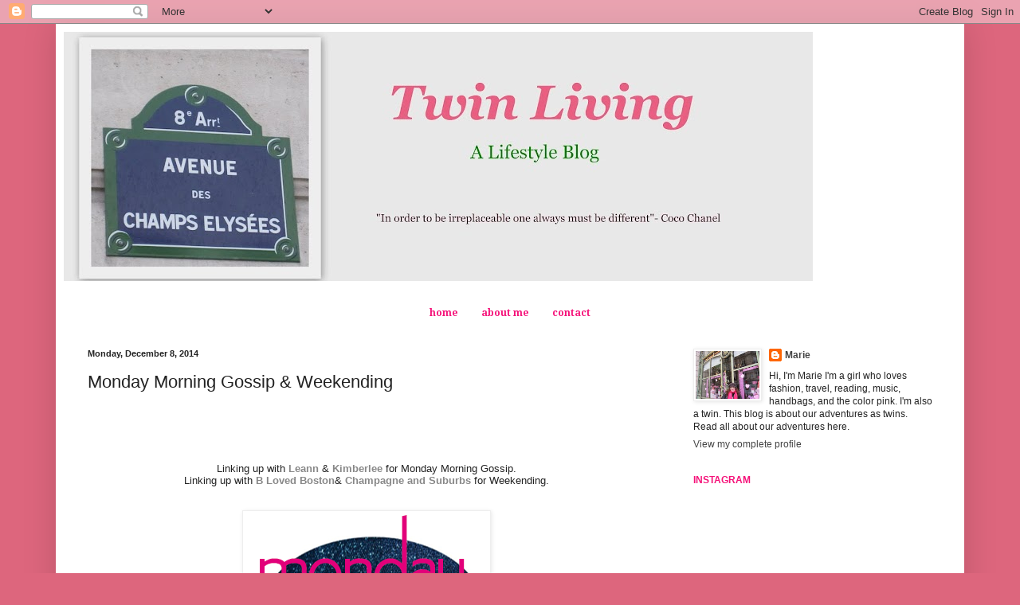

--- FILE ---
content_type: text/html; charset=UTF-8
request_url: https://www.twinlivingblog.com/2014/12/monday-morning-gossip-weekending_8.html
body_size: 24873
content:
<!DOCTYPE html>
<html class='v2' dir='ltr' xmlns='http://www.w3.org/1999/xhtml' xmlns:b='http://www.google.com/2005/gml/b' xmlns:data='http://www.google.com/2005/gml/data' xmlns:expr='http://www.google.com/2005/gml/expr'>
<style type='text/css'>
ul#topnav {
margin: 10px 0 20px;
padding: 0;
list-style: none;
font-size: 1.1em;
clear: both;
float: left;
width: 99%;
}
ul#topnav li{
margin: 0;
padding: 0;
overflow: hidden;
float: left;
height:40px;
}
ul#topnav a, ul#topnav span {
padding: 10px 20px;
float: left;
text-decoration: none;
color: #fff;
text-transform: uppercase;
clear: both;
height: 20px;
line-height: 20px;
background: #1d1d1d;
}
ul#topnav a { color: #7bc441; }
ul#topnav span {
display: none;
}

ul#topnav.v2 span{
background: url(https://blogger.googleusercontent.com/img/b/R29vZ2xl/AVvXsEjEjVGKiKiavLLpZ2IGY8spyr-jAU4alkh5qM2zP2G5DjpIoHUDm53uzMIKLC9v6pjI3QHJfd56w99pSwzxWUSuH6fOnoRVB6Eh4G6iEz6SP-N5xqI1vGIqpqhDTHjVyuJr06VldSRcTfA/s1600/menu-bg-b-w.png) repeat-x left top;
}
ul#topnav.v2 a{
color: #555;
background: url(https://blogger.googleusercontent.com/img/b/R29vZ2xl/AVvXsEjEjVGKiKiavLLpZ2IGY8spyr-jAU4alkh5qM2zP2G5DjpIoHUDm53uzMIKLC9v6pjI3QHJfd56w99pSwzxWUSuH6fOnoRVB6Eh4G6iEz6SP-N5xqI1vGIqpqhDTHjVyuJr06VldSRcTfA/s1600/menu-bg-b-w.png) repeat-x left bottom;
}
</style>
<script src="//ajax.googleapis.com/ajax/libs/jquery/1.3/jquery.min.js" type="text/javascript"></script>
<script type='text/javascript'>


$(document).ready(function() {


$("#topnav li").prepend("<span></span>"); //Throws an empty span tag right before the a tag

$("#topnav li").each(function() { //For each list item...
var linkText = $(this).find("a").html(); //Find the text inside of the a tag
$(this).find("span").show().html(linkText); //Add the text in the span tag
});

$("#topnav li").hover(function() { //On hover...
$(this).find("span").stop().animate({
marginTop: "-40" //Find the span tag and move it up 40 pixels
}, 250);
} , function() { //On hover out...
$(this).find("span").stop().animate({
marginTop: "0" //Move the span back to its original state (0px)
}, 250);
});


});
</script>
<head>
<link href='https://www.blogger.com/static/v1/widgets/335934321-css_bundle_v2.css' rel='stylesheet' type='text/css'/>
<meta content='IE=EmulateIE7' http-equiv='X-UA-Compatible'/>
<meta content='width=1100' name='viewport'/>
<meta content='text/html; charset=UTF-8' http-equiv='Content-Type'/>
<meta content='blogger' name='generator'/>
<link href='https://www.twinlivingblog.com/favicon.ico' rel='icon' type='image/x-icon'/>
<link href='https://www.twinlivingblog.com/2014/12/monday-morning-gossip-weekending_8.html' rel='canonical'/>
<link rel="alternate" type="application/atom+xml" title="Twin Living - Atom" href="https://www.twinlivingblog.com/feeds/posts/default" />
<link rel="alternate" type="application/rss+xml" title="Twin Living - RSS" href="https://www.twinlivingblog.com/feeds/posts/default?alt=rss" />
<link rel="service.post" type="application/atom+xml" title="Twin Living - Atom" href="https://www.blogger.com/feeds/4011267297306717336/posts/default" />

<link rel="alternate" type="application/atom+xml" title="Twin Living - Atom" href="https://www.twinlivingblog.com/feeds/667649575579604634/comments/default" />
<!--Can't find substitution for tag [blog.ieCssRetrofitLinks]-->
<link href='https://blogger.googleusercontent.com/img/b/R29vZ2xl/AVvXsEg54E6WOk2hbxRLMRzhYTHIhEpo5chj-9DIyEJqhGSobegc44Nk5vzeTKlaKNn8lAMeww9FBlbEr_UfnfGErRj5z0tVsVMn5n5PpoOPn1trYVhrWhH0t_1-64gx41-PyEK4g9Gv3Dm4Yg0/s1600/300x300-2_zps6ded2256.png' rel='image_src'/>
<meta content='https://www.twinlivingblog.com/2014/12/monday-morning-gossip-weekending_8.html' property='og:url'/>
<meta content='Monday Morning Gossip &amp; Weekending' property='og:title'/>
<meta content='       Linking up with  Leann   &amp;  Kimberlee   for Monday Morning Gossip. Linking up with  B Loved Boston &amp;  Champagne and Suburbs   for Wee...' property='og:description'/>
<meta content='https://blogger.googleusercontent.com/img/b/R29vZ2xl/AVvXsEg54E6WOk2hbxRLMRzhYTHIhEpo5chj-9DIyEJqhGSobegc44Nk5vzeTKlaKNn8lAMeww9FBlbEr_UfnfGErRj5z0tVsVMn5n5PpoOPn1trYVhrWhH0t_1-64gx41-PyEK4g9Gv3Dm4Yg0/w1200-h630-p-k-no-nu/300x300-2_zps6ded2256.png' property='og:image'/>
<title>Twin Living: Monday Morning Gossip & Weekending</title>
<style type='text/css'>@font-face{font-family:'Droid Serif';font-style:normal;font-weight:700;font-display:swap;src:url(//fonts.gstatic.com/s/droidserif/v20/tDbV2oqRg1oM3QBjjcaDkOJGiRD7OwGtT0rU.woff2)format('woff2');unicode-range:U+0000-00FF,U+0131,U+0152-0153,U+02BB-02BC,U+02C6,U+02DA,U+02DC,U+0304,U+0308,U+0329,U+2000-206F,U+20AC,U+2122,U+2191,U+2193,U+2212,U+2215,U+FEFF,U+FFFD;}</style>
<style id='page-skin-1' type='text/css'><!--
/*
-----------------------------------------------
Blogger Template Style
Name:     Simple
Designer: Blogger
URL:      www.blogger.com
----------------------------------------------- */
/* Content
----------------------------------------------- */
body {
font: normal normal 12px Arial, Tahoma, Helvetica, FreeSans, sans-serif;
color: #232323;
background: #dd667d none no-repeat scroll center center;
padding: 0 40px 40px 40px;
}
html body .region-inner {
min-width: 0;
max-width: 100%;
width: auto;
}
h2 {
font-size: 22px;
}
a:link {
text-decoration:none;
color: #444444;
}
a:visited {
text-decoration:none;
color: #888888;
}
a:hover {
text-decoration:underline;
color: #888888;
}
.body-fauxcolumn-outer .fauxcolumn-inner {
background: transparent none repeat scroll top left;
_background-image: none;
}
.body-fauxcolumn-outer .cap-top {
position: absolute;
z-index: 1;
height: 400px;
width: 100%;
}
.body-fauxcolumn-outer .cap-top .cap-left {
width: 100%;
background: transparent none repeat-x scroll top left;
_background-image: none;
}
.content-outer {
-moz-box-shadow: 0 0 40px rgba(0, 0, 0, .15);
-webkit-box-shadow: 0 0 5px rgba(0, 0, 0, .15);
-goog-ms-box-shadow: 0 0 10px #333333;
box-shadow: 0 0 40px rgba(0, 0, 0, .15);
margin-bottom: 1px;
}
.content-inner {
padding: 10px 10px;
}
.content-inner {
background-color: #ffffff;
}
/* Header
----------------------------------------------- */
.header-outer {
background: transparent none repeat-x scroll 0 -400px;
_background-image: none;
}
.Header h1 {
font: normal normal 60px Arial, Tahoma, Helvetica, FreeSans, sans-serif;
color: #bb3353;
text-shadow: -1px -1px 1px rgba(0, 0, 0, .2);
}
.Header h1 a {
color: #bb3353;
}
.Header .description {
font-size: 140%;
color: #f51279;
}
.header-inner .Header .titlewrapper {
padding: 22px 30px;
}
.header-inner .Header .descriptionwrapper {
padding: 0 30px;
}
/* Tabs
----------------------------------------------- */
.tabs-inner .section:first-child {
border-top: 1px solid transparent;
}
.tabs-inner .section:first-child ul {
margin-top: -1px;
border-top: 1px solid transparent;
border-left: 0 solid transparent;
border-right: 0 solid transparent;
}
.tabs-inner .widget ul {
background: #ffffff url(//www.blogblog.com/1kt/simple/gradients_light.png) repeat-x scroll 0 -800px;
_background-image: none;
border-bottom: 1px solid transparent;
margin-top: 0;
margin-left: -30px;
margin-right: -30px;
}
.tabs-inner .widget li a {
display: inline-block;
padding: .6em 1em;
font: normal bold 12px Droid Serif;
color: #f51279;
border-left: 1px solid #ffffff;
border-right: 1px solid transparent;
}
.tabs-inner .widget li:first-child a {
border-left: none;
}
.tabs-inner .widget li.selected a, .tabs-inner .widget li a:hover {
color: #f51279;
background-color: transparent;
text-decoration: none;
}
/* Columns
----------------------------------------------- */
.main-outer {
border-top: 0 solid transparent;
}
.fauxcolumn-left-outer .fauxcolumn-inner {
border-right: 1px solid transparent;
}
.fauxcolumn-right-outer .fauxcolumn-inner {
border-left: 1px solid transparent;
}
/* Headings
----------------------------------------------- */
div.widget > h2,
div.widget h2.title {
margin: 0 0 1em 0;
font: normal bold 12px Arial, Tahoma, Helvetica, FreeSans, sans-serif;
color: #f51279;
}
/* Widgets
----------------------------------------------- */
.widget .zippy {
color: #fa4a6d;
text-shadow: 2px 2px 1px rgba(0, 0, 0, .1);
}
.widget .popular-posts ul {
list-style: none;
}
/* Posts
----------------------------------------------- */
h2.date-header {
font: normal bold 11px Arial, Tahoma, Helvetica, FreeSans, sans-serif;
}
.date-header span {
background-color: transparent;
color: #232323;
padding: inherit;
letter-spacing: inherit;
margin: inherit;
}
.main-inner {
padding-top: 30px;
padding-bottom: 30px;
}
.main-inner .column-center-inner {
padding: 0 15px;
}
.main-inner .column-center-inner .section {
margin: 0 15px;
}
.post {
margin: 0 0 25px 0;
}
h3.post-title, .comments h4 {
font: normal normal 22px Arial, Tahoma, Helvetica, FreeSans, sans-serif;
margin: .75em 0 0;
}
.post-body {
font-size: 110%;
line-height: 1.4;
position: relative;
}
.post-body img, .post-body .tr-caption-container, .Profile img, .Image img,
.BlogList .item-thumbnail img {
padding: 2px;
background: #ffffff;
border: 1px solid #eeeeee;
-moz-box-shadow: 1px 1px 5px rgba(0, 0, 0, .1);
-webkit-box-shadow: 1px 1px 5px rgba(0, 0, 0, .1);
box-shadow: 1px 1px 5px rgba(0, 0, 0, .1);
}
.post-body img, .post-body .tr-caption-container {
padding: 5px;
}
.post-body .tr-caption-container {
color: #f51279;
}
.post-body .tr-caption-container img {
padding: 0;
background: transparent;
border: none;
-moz-box-shadow: 0 0 0 rgba(0, 0, 0, .1);
-webkit-box-shadow: 0 0 0 rgba(0, 0, 0, .1);
box-shadow: 0 0 0 rgba(0, 0, 0, .1);
}
.post-header {
margin: 0 0 1.5em;
line-height: 1.6;
font-size: 90%;
}
.post-footer {
margin: 20px -2px 0;
padding: 5px 10px;
color: #666666;
background-color: #f9f9f9;
border-bottom: 1px solid #eeeeee;
line-height: 1.6;
font-size: 90%;
}
#comments .comment-author {
padding-top: 1.5em;
border-top: 1px solid transparent;
background-position: 0 1.5em;
}
#comments .comment-author:first-child {
padding-top: 0;
border-top: none;
}
.avatar-image-container {
margin: .2em 0 0;
}
#comments .avatar-image-container img {
border: 1px solid #eeeeee;
}
/* Comments
----------------------------------------------- */
.comments .comments-content .icon.blog-author {
background-repeat: no-repeat;
background-image: url([data-uri]);
}
.comments .comments-content .loadmore a {
border-top: 1px solid #fa4a6d;
border-bottom: 1px solid #fa4a6d;
}
.comments .comment-thread.inline-thread {
background-color: #f9f9f9;
}
.comments .continue {
border-top: 2px solid #fa4a6d;
}
/* Accents
---------------------------------------------- */
.section-columns td.columns-cell {
border-left: 1px solid transparent;
}
.blog-pager {
background: transparent none no-repeat scroll top center;
}
.blog-pager-older-link, .home-link,
.blog-pager-newer-link {
background-color: #ffffff;
padding: 5px;
}
.footer-outer {
border-top: 0 dashed #bbbbbb;
}
/* Mobile
----------------------------------------------- */
body.mobile  {
background-size: auto;
}
.mobile .body-fauxcolumn-outer {
background: transparent none repeat scroll top left;
}
.mobile .body-fauxcolumn-outer .cap-top {
background-size: 100% auto;
}
.mobile .content-outer {
-webkit-box-shadow: 0 0 3px rgba(0, 0, 0, .15);
box-shadow: 0 0 3px rgba(0, 0, 0, .15);
}
.mobile .tabs-inner .widget ul {
margin-left: 0;
margin-right: 0;
}
.mobile .post {
margin: 0;
}
.mobile .main-inner .column-center-inner .section {
margin: 0;
}
.mobile .date-header span {
padding: 0.1em 10px;
margin: 0 -10px;
}
.mobile h3.post-title {
margin: 0;
}
.mobile .blog-pager {
background: transparent none no-repeat scroll top center;
}
.mobile .footer-outer {
border-top: none;
}
.mobile .main-inner, .mobile .footer-inner {
background-color: #ffffff;
}
.mobile-index-contents {
color: #232323;
}
.mobile-link-button {
background-color: #444444;
}
.mobile-link-button a:link, .mobile-link-button a:visited {
color: #f51279;
}
.mobile .tabs-inner .section:first-child {
border-top: none;
}
.mobile .tabs-inner .PageList .widget-content {
background-color: transparent;
color: #f51279;
border-top: 1px solid transparent;
border-bottom: 1px solid transparent;
}
.mobile .tabs-inner .PageList .widget-content .pagelist-arrow {
border-left: 1px solid transparent;
}
.PageList {text-align:center !important;}
.PageList li {display:inline !important;
float:none !important;
--></style>
<style id='template-skin-1' type='text/css'><!--
body {
min-width: 1140px;
}
.content-outer, .content-fauxcolumn-outer, .region-inner {
min-width: 1140px;
max-width: 1140px;
_width: 1140px;
}
.main-inner .columns {
padding-left: 0;
padding-right: 360px;
}
.main-inner .fauxcolumn-center-outer {
left: 0;
right: 360px;
/* IE6 does not respect left and right together */
_width: expression(this.parentNode.offsetWidth -
parseInt("0") -
parseInt("360px") + 'px');
}
.main-inner .fauxcolumn-left-outer {
width: 0;
}
.main-inner .fauxcolumn-right-outer {
width: 360px;
}
.main-inner .column-left-outer {
width: 0;
right: 100%;
margin-left: -0;
}
.main-inner .column-right-outer {
width: 360px;
margin-right: -360px;
}
#layout {
min-width: 0;
}
#layout .content-outer {
min-width: 0;
width: 800px;
}
#layout .region-inner {
min-width: 0;
width: auto;
}
--></style>
<link href='https://www.blogger.com/dyn-css/authorization.css?targetBlogID=4011267297306717336&amp;zx=fd74d3a4-73c8-4bef-8468-ee64b6c60ce3' media='none' onload='if(media!=&#39;all&#39;)media=&#39;all&#39;' rel='stylesheet'/><noscript><link href='https://www.blogger.com/dyn-css/authorization.css?targetBlogID=4011267297306717336&amp;zx=fd74d3a4-73c8-4bef-8468-ee64b6c60ce3' rel='stylesheet'/></noscript>
<meta name='google-adsense-platform-account' content='ca-host-pub-1556223355139109'/>
<meta name='google-adsense-platform-domain' content='blogspot.com'/>

<!-- data-ad-client=ca-pub-1573653158228659 -->

</head>
<body class='loading variant-pale'>
<div class='navbar section' id='navbar'><div class='widget Navbar' data-version='1' id='Navbar1'><script type="text/javascript">
    function setAttributeOnload(object, attribute, val) {
      if(window.addEventListener) {
        window.addEventListener('load',
          function(){ object[attribute] = val; }, false);
      } else {
        window.attachEvent('onload', function(){ object[attribute] = val; });
      }
    }
  </script>
<div id="navbar-iframe-container"></div>
<script type="text/javascript" src="https://apis.google.com/js/platform.js"></script>
<script type="text/javascript">
      gapi.load("gapi.iframes:gapi.iframes.style.bubble", function() {
        if (gapi.iframes && gapi.iframes.getContext) {
          gapi.iframes.getContext().openChild({
              url: 'https://www.blogger.com/navbar/4011267297306717336?po\x3d667649575579604634\x26origin\x3dhttps://www.twinlivingblog.com',
              where: document.getElementById("navbar-iframe-container"),
              id: "navbar-iframe"
          });
        }
      });
    </script><script type="text/javascript">
(function() {
var script = document.createElement('script');
script.type = 'text/javascript';
script.src = '//pagead2.googlesyndication.com/pagead/js/google_top_exp.js';
var head = document.getElementsByTagName('head')[0];
if (head) {
head.appendChild(script);
}})();
</script>
</div></div>
<div class='body-fauxcolumns'>
<div class='fauxcolumn-outer body-fauxcolumn-outer'>
<div class='cap-top'>
<div class='cap-left'></div>
<div class='cap-right'></div>
</div>
<div class='fauxborder-left'>
<div class='fauxborder-right'></div>
<div class='fauxcolumn-inner'>
</div>
</div>
<div class='cap-bottom'>
<div class='cap-left'></div>
<div class='cap-right'></div>
</div>
</div>
</div>
<div class='content'>
<div class='content-fauxcolumns'>
<div class='fauxcolumn-outer content-fauxcolumn-outer'>
<div class='cap-top'>
<div class='cap-left'></div>
<div class='cap-right'></div>
</div>
<div class='fauxborder-left'>
<div class='fauxborder-right'></div>
<div class='fauxcolumn-inner'>
</div>
</div>
<div class='cap-bottom'>
<div class='cap-left'></div>
<div class='cap-right'></div>
</div>
</div>
</div>
<div class='content-outer'>
<div class='content-cap-top cap-top'>
<div class='cap-left'></div>
<div class='cap-right'></div>
</div>
<div class='fauxborder-left content-fauxborder-left'>
<div class='fauxborder-right content-fauxborder-right'></div>
<div class='content-inner'>
<header>
<div class='header-outer'>
<div class='header-cap-top cap-top'>
<div class='cap-left'></div>
<div class='cap-right'></div>
</div>
<div class='fauxborder-left header-fauxborder-left'>
<div class='fauxborder-right header-fauxborder-right'></div>
<div class='region-inner header-inner'>
<div class='header section' id='header'><div class='widget Header' data-version='1' id='Header1'>
<div id='header-inner'>
<a href='https://www.twinlivingblog.com/' style='display: block'>
<img alt='Twin Living' height='313px; ' id='Header1_headerimg' src='https://blogger.googleusercontent.com/img/b/R29vZ2xl/AVvXsEjWDCbMPrniHL4UNJBTu3rykkHz35gZdkSecUdX4RC6pLXcZOBchFTJnp7DcK8njMeoBsdUSOlDEUNDYiOCUXMsGrlguQ-6B5GqXtMozXxhyXoXnRMOqryFei7at8oiP6DQg6RUzC5GEJs/s940/Collages2-001.jpg' style='display: block' width='940px; '/>
</a>
<div class='descriptionwrapper'>
<p class='description'><span>
</span></p>
</div>
</div>
</div></div>
</div>
</div>
<div class='header-cap-bottom cap-bottom'>
<div class='cap-left'></div>
<div class='cap-right'></div>
</div>
</div>
</header>
<div class='tabs-outer'>
<div class='tabs-cap-top cap-top'>
<div class='cap-left'></div>
<div class='cap-right'></div>
</div>
<div class='fauxborder-left tabs-fauxborder-left'>
<div class='fauxborder-right tabs-fauxborder-right'></div>
<div class='region-inner tabs-inner'>
<div class='tabs section' id='crosscol'><div class='widget PageList' data-version='1' id='PageList1'>
<h2>Pages</h2>
<div class='widget-content'>
<ul>
<li>
<a href='https://www.twinlivingblog.com/'>home</a>
</li>
<li>
<a href='https://www.twinlivingblog.com/p/blog-page.html'>about me</a>
</li>
<li>
<a href='https://www.twinlivingblog.com/p/contact.html'>contact</a>
</li>
</ul>
<div class='clear'></div>
</div>
</div></div>
<div class='tabs no-items section' id='crosscol-overflow'></div>
</div>
</div>
<div class='tabs-cap-bottom cap-bottom'>
<div class='cap-left'></div>
<div class='cap-right'></div>
</div>
</div>
<div class='main-outer'>
<div class='main-cap-top cap-top'>
<div class='cap-left'></div>
<div class='cap-right'></div>
</div>
<div class='fauxborder-left main-fauxborder-left'>
<div class='fauxborder-right main-fauxborder-right'></div>
<div class='region-inner main-inner'>
<div class='columns fauxcolumns'>
<div class='fauxcolumn-outer fauxcolumn-center-outer'>
<div class='cap-top'>
<div class='cap-left'></div>
<div class='cap-right'></div>
</div>
<div class='fauxborder-left'>
<div class='fauxborder-right'></div>
<div class='fauxcolumn-inner'>
</div>
</div>
<div class='cap-bottom'>
<div class='cap-left'></div>
<div class='cap-right'></div>
</div>
</div>
<div class='fauxcolumn-outer fauxcolumn-left-outer'>
<div class='cap-top'>
<div class='cap-left'></div>
<div class='cap-right'></div>
</div>
<div class='fauxborder-left'>
<div class='fauxborder-right'></div>
<div class='fauxcolumn-inner'>
</div>
</div>
<div class='cap-bottom'>
<div class='cap-left'></div>
<div class='cap-right'></div>
</div>
</div>
<div class='fauxcolumn-outer fauxcolumn-right-outer'>
<div class='cap-top'>
<div class='cap-left'></div>
<div class='cap-right'></div>
</div>
<div class='fauxborder-left'>
<div class='fauxborder-right'></div>
<div class='fauxcolumn-inner'>
</div>
</div>
<div class='cap-bottom'>
<div class='cap-left'></div>
<div class='cap-right'></div>
</div>
</div>
<!-- corrects IE6 width calculation -->
<div class='columns-inner'>
<div class='column-center-outer'>
<div class='column-center-inner'>
<div class='main section' id='main'><div class='widget Blog' data-version='1' id='Blog1'>
<div class='blog-posts hfeed'>

          <div class="date-outer">
        
<h2 class='date-header'><span>Monday, December 8, 2014</span></h2>

          <div class="date-posts">
        
<div class='post-outer'>
<div class='post hentry' itemprop='blogPost' itemscope='itemscope' itemtype='http://schema.org/BlogPosting'>
<meta content='https://blogger.googleusercontent.com/img/b/R29vZ2xl/AVvXsEg54E6WOk2hbxRLMRzhYTHIhEpo5chj-9DIyEJqhGSobegc44Nk5vzeTKlaKNn8lAMeww9FBlbEr_UfnfGErRj5z0tVsVMn5n5PpoOPn1trYVhrWhH0t_1-64gx41-PyEK4g9Gv3Dm4Yg0/s1600/300x300-2_zps6ded2256.png' itemprop='image_url'/>
<meta content='4011267297306717336' itemprop='blogId'/>
<meta content='667649575579604634' itemprop='postId'/>
<a name='667649575579604634'></a>
<h3 class='post-title entry-title' itemprop='name'>
Monday Morning Gossip & Weekending
</h3>
<div class='post-header'>
<div class='post-header-line-1'></div>
</div>
<div class='post-body entry-content' id='post-body-667649575579604634' itemprop='description articleBody'>
<div class="separator" style="clear: both; text-align: center;">
<br /></div>
<br />
<div class="separator" style="clear: both; text-align: center;">
<br /></div>
<br />
<div style="background-color: white; clear: both; color: #232323; line-height: 15.3999996185303px; text-align: center;">
<span style="font-family: Arial, Helvetica, sans-serif;">Linking up with&nbsp;<span style="color: black;"><a href="http://www.jointhegossip.com/" style="color: #888888; text-decoration: none;"><b>Leann</b></a>&nbsp;</span>&amp;&nbsp;<span style="color: #444444;"><a href="http://www.ihaveadegreeinthis.com/" style="color: #888888; text-decoration: none;"><b><span id="goog_1396786846"></span>Kimberlee</b><span id="goog_1396786847"></span></a>&nbsp;</span>for Monday Morning Gossip.<br />Linking up with&nbsp;<b style="color: #888888;"><a href="http://blovedboston.blogspot.com/" style="color: #888888; text-decoration: none;">B Loved Boston</a></b>&amp;&nbsp;<b style="color: #888888;"><a href="http://champagneandsuburbs.blogspot.com/" style="color: #888888; text-decoration: none;">Champagne and Suburbs</a></b><a href="http://blovedboston.blogspot.com/" style="color: #888888; text-decoration: none;">&nbsp;</a>for Weekending.</span></div>
<div class="separator" style="background-color: white; clear: both; color: #232323; font-family: Georgia, Utopia, 'Palatino Linotype', Palatino, serif; font-size: 11px; line-height: 15.3999996185303px; text-align: center;">
<br /></div>
<div class="separator" style="background-color: white; clear: both; color: #232323; font-family: Georgia, Utopia, 'Palatino Linotype', Palatino, serif; font-size: 11px; line-height: 15.3999996185303px; text-align: center;">
<br /></div>
<div class="separator" style="background-color: white; clear: both; color: #232323; font-family: Georgia, Utopia, 'Palatino Linotype', Palatino, serif; font-size: 11px; line-height: 15.3999996185303px; text-align: center;">
<a href="https://blogger.googleusercontent.com/img/b/R29vZ2xl/AVvXsEg54E6WOk2hbxRLMRzhYTHIhEpo5chj-9DIyEJqhGSobegc44Nk5vzeTKlaKNn8lAMeww9FBlbEr_UfnfGErRj5z0tVsVMn5n5PpoOPn1trYVhrWhH0t_1-64gx41-PyEK4g9Gv3Dm4Yg0/s1600/300x300-2_zps6ded2256.png" imageanchor="1" style="color: #888888; margin-left: 1em; margin-right: 1em; text-decoration: none;"><img border="0" src="https://blogger.googleusercontent.com/img/b/R29vZ2xl/AVvXsEg54E6WOk2hbxRLMRzhYTHIhEpo5chj-9DIyEJqhGSobegc44Nk5vzeTKlaKNn8lAMeww9FBlbEr_UfnfGErRj5z0tVsVMn5n5PpoOPn1trYVhrWhH0t_1-64gx41-PyEK4g9Gv3Dm4Yg0/s1600/300x300-2_zps6ded2256.png" style="-webkit-box-shadow: rgba(0, 0, 0, 0.0980392) 1px 1px 5px; background-attachment: initial; background-clip: initial; background-image: initial; background-origin: initial; background-position: initial; background-repeat: initial; background-size: initial; border: 1px solid rgb(238, 238, 238); box-shadow: rgba(0, 0, 0, 0.0980392) 1px 1px 5px; padding: 5px; position: relative;" /></a></div>
<br style="background-color: white; color: #232323; font-family: Georgia, Utopia, 'Palatino Linotype', Palatino, serif; font-size: 11px; line-height: 15.3999996185303px;" />
<div class="separator" style="background-color: white; clear: both; color: #232323; font-family: Georgia, Utopia, 'Palatino Linotype', Palatino, serif; font-size: 11px; line-height: 15.3999996185303px; text-align: center;">
<a href="https://blogger.googleusercontent.com/img/b/R29vZ2xl/AVvXsEgHMCh2DjniWMgt5xNLUNuBm3hsFJRGQURrGSfxNhl8RbxY8klEVVU7xBAP-C6US0SSS38nn9eRKgCoDeqqTZsczgtAX_QJMGiWT6Qas1vEDFW5ZKONNHmHszw0rBXlnbigpEbIxYC_Gfs/s1600/weekendgraphic_zpsa968e672.jpg" imageanchor="1" style="color: #888888; margin-left: 1em; margin-right: 1em; text-decoration: none;"><img border="0" src="https://blogger.googleusercontent.com/img/b/R29vZ2xl/AVvXsEgHMCh2DjniWMgt5xNLUNuBm3hsFJRGQURrGSfxNhl8RbxY8klEVVU7xBAP-C6US0SSS38nn9eRKgCoDeqqTZsczgtAX_QJMGiWT6Qas1vEDFW5ZKONNHmHszw0rBXlnbigpEbIxYC_Gfs/s1600/weekendgraphic_zpsa968e672.jpg" style="-webkit-box-shadow: rgba(0, 0, 0, 0.0980392) 1px 1px 5px; background-attachment: initial; background-clip: initial; background-image: initial; background-origin: initial; background-position: initial; background-repeat: initial; background-size: initial; border: 1px solid rgb(238, 238, 238); box-shadow: rgba(0, 0, 0, 0.0980392) 1px 1px 5px; padding: 5px; position: relative;" /></a></div>
<div class="separator" style="background-color: white; clear: both; color: #232323; font-family: Georgia, Utopia, 'Palatino Linotype', Palatino, serif; font-size: 11px; line-height: 15.3999996185303px; text-align: center;">
<br /></div>
<div class="separator" style="background-color: white; clear: both; color: #232323; font-family: Georgia, Utopia, 'Palatino Linotype', Palatino, serif; font-size: 11px; line-height: 15.3999996185303px; text-align: center;">
<br /></div>
<div class="separator" style="background-color: white; clear: both; color: #232323; font-family: Georgia, Utopia, 'Palatino Linotype', Palatino, serif; font-size: 11px; line-height: 15.3999996185303px; text-align: center;">
<br /></div>
<div class="separator" style="clear: both; text-align: center;">
<br /></div>
<div class="separator" style="background-color: white; clear: both; line-height: 15.3999996185303px; text-align: center;">
<span style="color: #274e13; font-family: Arial, Helvetica, sans-serif;">Today, I'm gossiping about Holiday Nails.</span></div>
<div class="separator" style="background-color: white; clear: both; line-height: 15.3999996185303px; text-align: center;">
<br /></div>
<div class="separator" style="background-color: white; clear: both; line-height: 15.3999996185303px; text-align: center;">
<span style="color: #274e13; font-family: Arial, Helvetica, sans-serif;"><br /></span></div>
<div class="separator" style="background-color: white; clear: both; line-height: 15.3999996185303px; text-align: center;">
<span style="color: #274e13; font-family: Arial, Helvetica, sans-serif;">&nbsp;I love the idea of festive colored nails.&nbsp;</span></div>
<div class="separator" style="background-color: white; clear: both; line-height: 15.3999996185303px; text-align: center;">
<span style="color: #274e13; font-family: Arial, Helvetica, sans-serif;"><br /></span></div>
<div class="separator" style="background-color: white; clear: both; line-height: 15.3999996185303px; text-align: center;">
<span style="color: #274e13; font-family: Arial, Helvetica, sans-serif;">So fun!!</span></div>
<div class="separator" style="background-color: white; clear: both; line-height: 15.3999996185303px; text-align: center;">
<br /></div>
<div>
<span style="color: #274e13; font-family: Arial, Helvetica, sans-serif;"><br /></span></div>
<table align="center" cellpadding="0" cellspacing="0" class="tr-caption-container" style="margin-left: auto; margin-right: auto; text-align: center;"><tbody>
<tr><td style="text-align: center;"><a href="https://blogger.googleusercontent.com/img/b/R29vZ2xl/AVvXsEjKoQ0NnSpDnV6aFVmQVHLoBFtc_vYNgGVhLbrjkZAW1Ixe72t1DpbyTmFa5v6P7w6wxPVRVf3Q-A-Kz-P5e_WvfTJt9ljVigrs31FoUp9RTd6D99hUyuLks5d3n5byhpgyxx5pLsMpOZM/s1600/nails.jpg" imageanchor="1" style="margin-left: auto; margin-right: auto;"><img border="0" height="400" src="https://blogger.googleusercontent.com/img/b/R29vZ2xl/AVvXsEjKoQ0NnSpDnV6aFVmQVHLoBFtc_vYNgGVhLbrjkZAW1Ixe72t1DpbyTmFa5v6P7w6wxPVRVf3Q-A-Kz-P5e_WvfTJt9ljVigrs31FoUp9RTd6D99hUyuLks5d3n5byhpgyxx5pLsMpOZM/s1600/nails.jpg" width="296" /></a></td></tr>
<tr><td class="tr-caption" style="text-align: center;"><a href="http://www.pinterest.com/pin/497577458803419360/"><span style="color: #7f6000;">Pinterest</span></a></td></tr>
</tbody></table>
<br />
<table align="center" cellpadding="0" cellspacing="0" class="tr-caption-container" style="margin-left: auto; margin-right: auto; text-align: center;"><tbody>
<tr><td style="text-align: center;"><a href="https://blogger.googleusercontent.com/img/b/R29vZ2xl/AVvXsEiuv7Sr8Uopp-_k-DdCVhYSUjkBKPT5M9ckDmlbHoRiAJKZ2dREKQV9ieJLDTdQ3ZjUcTPYOihJh06a_lEuKyfPnCNoabs27AFiUXFV7EZA1sqGAljoYXHRyqDubF4y2mZAQAT-rhV3DWI/s1600/nail1.jpg" imageanchor="1" style="margin-left: auto; margin-right: auto; text-align: center;"><img border="0" height="400" src="https://blogger.googleusercontent.com/img/b/R29vZ2xl/AVvXsEiuv7Sr8Uopp-_k-DdCVhYSUjkBKPT5M9ckDmlbHoRiAJKZ2dREKQV9ieJLDTdQ3ZjUcTPYOihJh06a_lEuKyfPnCNoabs27AFiUXFV7EZA1sqGAljoYXHRyqDubF4y2mZAQAT-rhV3DWI/s1600/nail1.jpg" width="300" /></a></td></tr>
<tr><td class="tr-caption" style="text-align: center;"><a href="http://www.pinterest.com/pin/39054721744586640/"><span style="color: #274e13;">Pinterest</span></a></td></tr>
</tbody></table>
<div class="separator" style="clear: both; text-align: center;">
<br /></div>
<table align="center" cellpadding="0" cellspacing="0" class="tr-caption-container" style="margin-left: auto; margin-right: auto; text-align: center;"><tbody>
<tr><td><a href="https://blogger.googleusercontent.com/img/b/R29vZ2xl/AVvXsEjFDrX037XSN77aail0TEYx9la9oPzABU4rM_878Y1vH3j0c5p_e_1ygysC5rt3mZV_6Spv5L7tYShjlcpELMdFhkf2Lu3Yozz62eYKb2pklq3bGQ-gNTA0LJrdnO-sRJxuaPty30PUdHc/s1600/nail+1.jpg" imageanchor="1" style="margin-left: auto; margin-right: auto;"><img border="0" height="400" src="https://blogger.googleusercontent.com/img/b/R29vZ2xl/AVvXsEjFDrX037XSN77aail0TEYx9la9oPzABU4rM_878Y1vH3j0c5p_e_1ygysC5rt3mZV_6Spv5L7tYShjlcpELMdFhkf2Lu3Yozz62eYKb2pklq3bGQ-gNTA0LJrdnO-sRJxuaPty30PUdHc/s1600/nail+1.jpg" width="300" /></a></td></tr>
<tr><td class="tr-caption"><a href="http://www.pinterest.com/pin/39054721744586632/"><span style="color: #274e13;">Pinterest</span></a></td></tr>
</tbody></table>
<br />
<table align="center" cellpadding="0" cellspacing="0" class="tr-caption-container" style="margin-left: auto; margin-right: auto; text-align: center;"><tbody>
<tr></tr>
</tbody></table>
<table cellpadding="0" cellspacing="0" class="tr-caption-container" style="margin-left: auto; margin-right: auto; text-align: center;"><tbody>
<tr><td style="text-align: center;"><a href="https://blogger.googleusercontent.com/img/b/R29vZ2xl/AVvXsEh2_867dgAsXIyp_19cQz3l89ZWCskE7uHG-9jY0hr6YM-YrpQ6EdjvyYs0-2xzPHY_j38GumHd4tFzo228-weOHY-sBI5MAkd4kMMReBvJ2RGKqZZyIOqMswo04S1uH9L38DmcqmYVTSg/s1600/nails.jpg" imageanchor="1" style="margin-left: auto; margin-right: auto;"><img border="0" height="400" src="https://blogger.googleusercontent.com/img/b/R29vZ2xl/AVvXsEh2_867dgAsXIyp_19cQz3l89ZWCskE7uHG-9jY0hr6YM-YrpQ6EdjvyYs0-2xzPHY_j38GumHd4tFzo228-weOHY-sBI5MAkd4kMMReBvJ2RGKqZZyIOqMswo04S1uH9L38DmcqmYVTSg/s1600/nails.jpg" width="321" /></a></td></tr>
<tr><td class="tr-caption" style="text-align: center;"><a href="http://www.pinterest.com/"><span style="color: #274e13;">Pinterest</span></a></td></tr>
</tbody></table>
<table cellpadding="0" cellspacing="0" class="tr-caption-container" style="margin-left: auto; margin-right: auto; text-align: center;"><tbody>
<tr><td></td></tr>
</tbody></table>
<br />
<table align="center" cellpadding="0" cellspacing="0" class="tr-caption-container" style="margin-left: auto; margin-right: auto; text-align: center;"><tbody>
<tr><td><a href="https://blogger.googleusercontent.com/img/b/R29vZ2xl/AVvXsEhqGk8S8TcQk2XNRwtnH21axSDW3Ds5NUCY_p89N-_EcLMDZf_pMsUhEYgjpXhDH_ByYRrbhSeHSfB4mVyztE-62qk17zbtqnJbGryO4eR8wRFBRcLHGBeKfWdkm4qu6QUn45jVty2_C0w/s1600/nails.jpg" imageanchor="1" style="margin-left: auto; margin-right: auto;"><img border="0" height="400" src="https://blogger.googleusercontent.com/img/b/R29vZ2xl/AVvXsEhqGk8S8TcQk2XNRwtnH21axSDW3Ds5NUCY_p89N-_EcLMDZf_pMsUhEYgjpXhDH_ByYRrbhSeHSfB4mVyztE-62qk17zbtqnJbGryO4eR8wRFBRcLHGBeKfWdkm4qu6QUn45jVty2_C0w/s1600/nails.jpg" width="400" /></a></td></tr>
<tr><td class="tr-caption" style="font-size: 13.3333339691162px;"><a href="http://www.pinterest.com/pin/39054721744586665/"><span style="color: #274e13;">Pinterest</span></a></td></tr>
</tbody></table>
<br />
<span style="font-family: Arial, Helvetica, sans-serif;"><br /></span>
<br />
<div style="text-align: center;">
<span style="color: #990000; font-family: Arial, Helvetica, sans-serif;">Here are my holiday nails.</span><br />
<span style="color: #990000; font-family: Arial, Helvetica, sans-serif;"><br /></span></div>
<div style="text-align: center;">
<div class="separator" style="clear: both; text-align: center;">
<a href="https://blogger.googleusercontent.com/img/b/R29vZ2xl/AVvXsEjkYDaNyOKQ3CCCnYGNCY68YHfx3GFJL4wCsiRUBGWI1Xcw3izBEjGpXeiWJEAP_U9OCrooiWmhCAEBEaLbMLbRsHC2u2JcyFdER6AcRY9Pe65sWE4R7AKHZcFc9ESp_vCzcP2K_vhW3D8/s1600/pic.jpg" imageanchor="1" style="margin-left: 1em; margin-right: 1em;"><img border="0" height="400" src="https://blogger.googleusercontent.com/img/b/R29vZ2xl/AVvXsEjkYDaNyOKQ3CCCnYGNCY68YHfx3GFJL4wCsiRUBGWI1Xcw3izBEjGpXeiWJEAP_U9OCrooiWmhCAEBEaLbMLbRsHC2u2JcyFdER6AcRY9Pe65sWE4R7AKHZcFc9ESp_vCzcP2K_vhW3D8/s1600/pic.jpg" width="400" /></a></div>
<div class="separator" style="clear: both; text-align: center;">
<br /></div>
<div class="separator" style="clear: both; text-align: center;">
</div>
<div style="-webkit-text-stroke-width: 0px; color: black; font-family: 'Times New Roman'; font-size: medium; font-style: normal; font-variant: normal; font-weight: normal; letter-spacing: normal; line-height: normal; orphans: auto; text-align: center; text-indent: 0px; text-transform: none; white-space: normal; widows: auto; word-spacing: 0px;">
</div>
<br />
<div style="-webkit-text-stroke-width: 0px; color: black; font-family: 'Times New Roman'; font-size: medium; font-style: normal; font-variant: normal; font-weight: normal; letter-spacing: normal; line-height: normal; orphans: auto; text-align: center; text-indent: 0px; text-transform: none; white-space: normal; widows: auto; word-spacing: 0px;">
<div style="margin: 0px;">
<span style="color: #990000; font-family: Arial, Helvetica, sans-serif;"><br /></span></div>
<div style="margin: 0px;">
<span style="color: #990000; font-family: Arial, Helvetica, sans-serif;">I did simply red and I never do red nails.</span></div>
<div style="margin: 0px;">
<span style="color: #990000; font-family: Arial, Helvetica, sans-serif;">Ever!! But I am loving how they look.</span></div>
<div style="margin: 0px;">
<span style="color: #990000; font-family: Arial, Helvetica, sans-serif;"><br /></span></div>
<div style="margin: 0px;">
<span style="color: #990000; font-family: Arial, Helvetica, sans-serif;">I did want to do something a little more festive but my part time job doesn't allow it.</span></div>
</div>
<br /></div>
<div style="text-align: center;">
<br /></div>
<div style="text-align: center;">
<span style="color: #990000; font-family: Arial, Helvetica, sans-serif;"><br /></span></div>
<div style="text-align: center;">
<span style="color: #990000; font-family: Arial, Helvetica, sans-serif;">Are you a fan of holiday nails??</span></div>
<div style="text-align: center;">
<span style="color: #990000; font-family: Arial, Helvetica, sans-serif;">Let me know, I love hearing from you!!</span></div>
<div>
<div style="text-align: center;">
<span style="color: #990000; font-family: Arial, Helvetica, sans-serif;">Best, Mree</span></div>
<div class="separator" style="background-color: white; clear: both; line-height: 15.3999996185303px; text-align: center;">
<span style="color: #274e13; font-family: Arial, Helvetica, sans-serif;"><br /></span></div>
</div>
<div style='clear: both;'></div>
</div>
<a href='javascript:void((function(){var%20e=document.createElement(&#39;script&#39;);e.setAttribute(&#39;type&#39;,&#39;text/javascript&#39;);e.setAttribute(&#39;charset&#39;,&#39;UTF-  8&#39;);e.setAttribute(&#39;src&#39;,&#39;http://assets.pinterest.com/js/pinmarklet.js?r=&#39;+Math.random()*99999999);document.body.appendChild(e)})());'><img alt="Pin It!" src="https://lh3.googleusercontent.com/blogger_img_proxy/AEn0k_vurHU7KZ-UsMfp89sBpamm62cWjpAYFQj1MBdFVb1bSvtLAHuzwi9A5eVaOz5Tm2UIUCs4Cm1sozYIR4HGmkE6HxdWM_Cuu4UIOlJ4MqtNxLvjWTRQwrf7kk0SaIntvMx6TpZUyg=s0-d" style="border: none;"></a>
<div class='post-footer'>
<div class='post-footer-line post-footer-line-1'><span class='post-author vcard'>
Posted by
<span class='fn' itemprop='author' itemscope='itemscope' itemtype='http://schema.org/Person'>
<meta content='https://www.blogger.com/profile/00210065091965251377' itemprop='url'/>
<a href='https://www.blogger.com/profile/00210065091965251377' rel='author' title='author profile'>
<span itemprop='name'>Marie</span>
</a>
</span>
</span>
<span class='post-comment-link'>
</span>
<span class='post-icons'>
<span class='item-control blog-admin pid-2042062395'>
<a href='https://www.blogger.com/post-edit.g?blogID=4011267297306717336&postID=667649575579604634&from=pencil' title='Edit Post'>
<img alt='' class='icon-action' height='18' src='https://resources.blogblog.com/img/icon18_edit_allbkg.gif' width='18'/>
</a>
</span>
</span>
<div class='post-share-buttons goog-inline-block'>
<a class='goog-inline-block share-button sb-email' href='https://www.blogger.com/share-post.g?blogID=4011267297306717336&postID=667649575579604634&target=email' target='_blank' title='Email This'><span class='share-button-link-text'>Email This</span></a><a class='goog-inline-block share-button sb-blog' href='https://www.blogger.com/share-post.g?blogID=4011267297306717336&postID=667649575579604634&target=blog' onclick='window.open(this.href, "_blank", "height=270,width=475"); return false;' target='_blank' title='BlogThis!'><span class='share-button-link-text'>BlogThis!</span></a><a class='goog-inline-block share-button sb-twitter' href='https://www.blogger.com/share-post.g?blogID=4011267297306717336&postID=667649575579604634&target=twitter' target='_blank' title='Share to X'><span class='share-button-link-text'>Share to X</span></a><a class='goog-inline-block share-button sb-facebook' href='https://www.blogger.com/share-post.g?blogID=4011267297306717336&postID=667649575579604634&target=facebook' onclick='window.open(this.href, "_blank", "height=430,width=640"); return false;' target='_blank' title='Share to Facebook'><span class='share-button-link-text'>Share to Facebook</span></a><a class='goog-inline-block share-button sb-pinterest' href='https://www.blogger.com/share-post.g?blogID=4011267297306717336&postID=667649575579604634&target=pinterest' target='_blank' title='Share to Pinterest'><span class='share-button-link-text'>Share to Pinterest</span></a>
</div>
<span class='post-backlinks post-comment-link'>
</span>
</div>
<div class='post-footer-line post-footer-line-2'><span class='post-labels'>
</span>
</div>
<div class='post-footer-line post-footer-line-3'></div>
</div>
</div>
<div class='comments' id='comments'>
<a name='comments'></a>
<h4>17 comments:</h4>
<div class='comments-content'>
<script async='async' src='' type='text/javascript'></script>
<script type='text/javascript'>
    (function() {
      var items = null;
      var msgs = null;
      var config = {};

// <![CDATA[
      var cursor = null;
      if (items && items.length > 0) {
        cursor = parseInt(items[items.length - 1].timestamp) + 1;
      }

      var bodyFromEntry = function(entry) {
        var text = (entry &&
                    ((entry.content && entry.content.$t) ||
                     (entry.summary && entry.summary.$t))) ||
            '';
        if (entry && entry.gd$extendedProperty) {
          for (var k in entry.gd$extendedProperty) {
            if (entry.gd$extendedProperty[k].name == 'blogger.contentRemoved') {
              return '<span class="deleted-comment">' + text + '</span>';
            }
          }
        }
        return text;
      }

      var parse = function(data) {
        cursor = null;
        var comments = [];
        if (data && data.feed && data.feed.entry) {
          for (var i = 0, entry; entry = data.feed.entry[i]; i++) {
            var comment = {};
            // comment ID, parsed out of the original id format
            var id = /blog-(\d+).post-(\d+)/.exec(entry.id.$t);
            comment.id = id ? id[2] : null;
            comment.body = bodyFromEntry(entry);
            comment.timestamp = Date.parse(entry.published.$t) + '';
            if (entry.author && entry.author.constructor === Array) {
              var auth = entry.author[0];
              if (auth) {
                comment.author = {
                  name: (auth.name ? auth.name.$t : undefined),
                  profileUrl: (auth.uri ? auth.uri.$t : undefined),
                  avatarUrl: (auth.gd$image ? auth.gd$image.src : undefined)
                };
              }
            }
            if (entry.link) {
              if (entry.link[2]) {
                comment.link = comment.permalink = entry.link[2].href;
              }
              if (entry.link[3]) {
                var pid = /.*comments\/default\/(\d+)\?.*/.exec(entry.link[3].href);
                if (pid && pid[1]) {
                  comment.parentId = pid[1];
                }
              }
            }
            comment.deleteclass = 'item-control blog-admin';
            if (entry.gd$extendedProperty) {
              for (var k in entry.gd$extendedProperty) {
                if (entry.gd$extendedProperty[k].name == 'blogger.itemClass') {
                  comment.deleteclass += ' ' + entry.gd$extendedProperty[k].value;
                } else if (entry.gd$extendedProperty[k].name == 'blogger.displayTime') {
                  comment.displayTime = entry.gd$extendedProperty[k].value;
                }
              }
            }
            comments.push(comment);
          }
        }
        return comments;
      };

      var paginator = function(callback) {
        if (hasMore()) {
          var url = config.feed + '?alt=json&v=2&orderby=published&reverse=false&max-results=50';
          if (cursor) {
            url += '&published-min=' + new Date(cursor).toISOString();
          }
          window.bloggercomments = function(data) {
            var parsed = parse(data);
            cursor = parsed.length < 50 ? null
                : parseInt(parsed[parsed.length - 1].timestamp) + 1
            callback(parsed);
            window.bloggercomments = null;
          }
          url += '&callback=bloggercomments';
          var script = document.createElement('script');
          script.type = 'text/javascript';
          script.src = url;
          document.getElementsByTagName('head')[0].appendChild(script);
        }
      };
      var hasMore = function() {
        return !!cursor;
      };
      var getMeta = function(key, comment) {
        if ('iswriter' == key) {
          var matches = !!comment.author
              && comment.author.name == config.authorName
              && comment.author.profileUrl == config.authorUrl;
          return matches ? 'true' : '';
        } else if ('deletelink' == key) {
          return config.baseUri + '/comment/delete/'
               + config.blogId + '/' + comment.id;
        } else if ('deleteclass' == key) {
          return comment.deleteclass;
        }
        return '';
      };

      var replybox = null;
      var replyUrlParts = null;
      var replyParent = undefined;

      var onReply = function(commentId, domId) {
        if (replybox == null) {
          // lazily cache replybox, and adjust to suit this style:
          replybox = document.getElementById('comment-editor');
          if (replybox != null) {
            replybox.height = '250px';
            replybox.style.display = 'block';
            replyUrlParts = replybox.src.split('#');
          }
        }
        if (replybox && (commentId !== replyParent)) {
          replybox.src = '';
          document.getElementById(domId).insertBefore(replybox, null);
          replybox.src = replyUrlParts[0]
              + (commentId ? '&parentID=' + commentId : '')
              + '#' + replyUrlParts[1];
          replyParent = commentId;
        }
      };

      var hash = (window.location.hash || '#').substring(1);
      var startThread, targetComment;
      if (/^comment-form_/.test(hash)) {
        startThread = hash.substring('comment-form_'.length);
      } else if (/^c[0-9]+$/.test(hash)) {
        targetComment = hash.substring(1);
      }

      // Configure commenting API:
      var configJso = {
        'maxDepth': config.maxThreadDepth
      };
      var provider = {
        'id': config.postId,
        'data': items,
        'loadNext': paginator,
        'hasMore': hasMore,
        'getMeta': getMeta,
        'onReply': onReply,
        'rendered': true,
        'initComment': targetComment,
        'initReplyThread': startThread,
        'config': configJso,
        'messages': msgs
      };

      var render = function() {
        if (window.goog && window.goog.comments) {
          var holder = document.getElementById('comment-holder');
          window.goog.comments.render(holder, provider);
        }
      };

      // render now, or queue to render when library loads:
      if (window.goog && window.goog.comments) {
        render();
      } else {
        window.goog = window.goog || {};
        window.goog.comments = window.goog.comments || {};
        window.goog.comments.loadQueue = window.goog.comments.loadQueue || [];
        window.goog.comments.loadQueue.push(render);
      }
    })();
// ]]>
  </script>
<div id='comment-holder'>
<div class="comment-thread toplevel-thread"><ol id="top-ra"><li class="comment" id="c2345095528476412262"><div class="avatar-image-container"><img src="//blogger.googleusercontent.com/img/b/R29vZ2xl/AVvXsEiw9-KN0xoGy7uULkYWkIg5pTnc0zhWREEXtBiPDCcUvPamJnYbQl8PihFwafqynKahc4RjUOO3MRZKo5OUBD-dZvRVTubmB-GPROHjt3kdXmTir7Jn7T-Ub-gtGql_Lg/s45-c/Blogger+Image.jpg" alt=""/></div><div class="comment-block"><div class="comment-header"><cite class="user"><a href="https://www.blogger.com/profile/03378765629410526703" rel="nofollow">BLovedBoston</a></cite><span class="icon user "></span><span class="datetime secondary-text"><a rel="nofollow" href="https://www.twinlivingblog.com/2014/12/monday-morning-gossip-weekending_8.html?showComment=1418040491167#c2345095528476412262">Monday, December 08, 2014</a></span></div><p class="comment-content">You just can&#39;t go wrong with red this time of year!! I have to say I love the nude share with the green and red sparkles - so pretty! </p><span class="comment-actions secondary-text"><a class="comment-reply" target="_self" data-comment-id="2345095528476412262">Reply</a><span class="item-control blog-admin blog-admin pid-1697238957"><a target="_self" href="https://www.blogger.com/comment/delete/4011267297306717336/2345095528476412262">Delete</a></span></span></div><div class="comment-replies"><div id="c2345095528476412262-rt" class="comment-thread inline-thread hidden"><span class="thread-toggle thread-expanded"><span class="thread-arrow"></span><span class="thread-count"><a target="_self">Replies</a></span></span><ol id="c2345095528476412262-ra" class="thread-chrome thread-expanded"><div></div><div id="c2345095528476412262-continue" class="continue"><a class="comment-reply" target="_self" data-comment-id="2345095528476412262">Reply</a></div></ol></div></div><div class="comment-replybox-single" id="c2345095528476412262-ce"></div></li><li class="comment" id="c6248484472131681065"><div class="avatar-image-container"><img src="//blogger.googleusercontent.com/img/b/R29vZ2xl/AVvXsEjYqrUdmZAcnscV2CfBcrKx0t_d5MW0SZVy28oq28968oVJ2Am1YYuUNvt-VRzCuLlWwb1E6lGPXzbnpN2ql_trYrEvGjgyctQA92d5fViM1cyHaM4Fl7D1RgzpDbMMkYM/s45-c/*" alt=""/></div><div class="comment-block"><div class="comment-header"><cite class="user"><a href="https://www.blogger.com/profile/08829082153099910558" rel="nofollow">Pamela {Sequins and Sea Breezes}</a></cite><span class="icon user "></span><span class="datetime secondary-text"><a rel="nofollow" href="https://www.twinlivingblog.com/2014/12/monday-morning-gossip-weekending_8.html?showComment=1418041290726#c6248484472131681065">Monday, December 08, 2014</a></span></div><p class="comment-content">You can never go wrong with red nails! I got mine done yesterday and went with classic red too! Love the white with sparkles though!<br><br>&lt;3, Pamela<br>sequinsandseabreezes.blogspot.com</p><span class="comment-actions secondary-text"><a class="comment-reply" target="_self" data-comment-id="6248484472131681065">Reply</a><span class="item-control blog-admin blog-admin pid-1732187220"><a target="_self" href="https://www.blogger.com/comment/delete/4011267297306717336/6248484472131681065">Delete</a></span></span></div><div class="comment-replies"><div id="c6248484472131681065-rt" class="comment-thread inline-thread hidden"><span class="thread-toggle thread-expanded"><span class="thread-arrow"></span><span class="thread-count"><a target="_self">Replies</a></span></span><ol id="c6248484472131681065-ra" class="thread-chrome thread-expanded"><div></div><div id="c6248484472131681065-continue" class="continue"><a class="comment-reply" target="_self" data-comment-id="6248484472131681065">Reply</a></div></ol></div></div><div class="comment-replybox-single" id="c6248484472131681065-ce"></div></li><li class="comment" id="c3721198546325661206"><div class="avatar-image-container"><img src="//blogger.googleusercontent.com/img/b/R29vZ2xl/AVvXsEhPJswQQ78dMXO0WOEVD4wWRZRcAQTrNVW_177_L86EOdXwcqdJaMnSXbMxZSWE4ynqmRMbLHhqEohXwD7ZuQFfy8hiyUih-qKdMqxPuOQNhspahGjQ0P4Ob0GCDuWibu8/s45-c/The_Sequin_Notebook-24-M.jpg" alt=""/></div><div class="comment-block"><div class="comment-header"><cite class="user"><a href="https://www.blogger.com/profile/12164782007928460818" rel="nofollow">B @ The Sequin Notebook</a></cite><span class="icon user "></span><span class="datetime secondary-text"><a rel="nofollow" href="https://www.twinlivingblog.com/2014/12/monday-morning-gossip-weekending_8.html?showComment=1418043488102#c3721198546325661206">Monday, December 08, 2014</a></span></div><p class="comment-content">Festive nails are my favorite! If your red nails start to chip and you&#39;re about to remove the polish, try adding a festive glitter tip to disguise the chips - that way, you can try out the holiday nail trends for only a day or two without interfering with your job!</p><span class="comment-actions secondary-text"><a class="comment-reply" target="_self" data-comment-id="3721198546325661206">Reply</a><span class="item-control blog-admin blog-admin pid-617628017"><a target="_self" href="https://www.blogger.com/comment/delete/4011267297306717336/3721198546325661206">Delete</a></span></span></div><div class="comment-replies"><div id="c3721198546325661206-rt" class="comment-thread inline-thread hidden"><span class="thread-toggle thread-expanded"><span class="thread-arrow"></span><span class="thread-count"><a target="_self">Replies</a></span></span><ol id="c3721198546325661206-ra" class="thread-chrome thread-expanded"><div></div><div id="c3721198546325661206-continue" class="continue"><a class="comment-reply" target="_self" data-comment-id="3721198546325661206">Reply</a></div></ol></div></div><div class="comment-replybox-single" id="c3721198546325661206-ce"></div></li><li class="comment" id="c4510180594625847255"><div class="avatar-image-container"><img src="//blogger.googleusercontent.com/img/b/R29vZ2xl/AVvXsEg3hjVfPn-Pzkfr4gTwSfWN4P9JF85BYdPwDdtfXf40xe1B_lJ5QJTyxBpFcmmHmJdTImjAzSe_W3TGNDpbCOxBFdKWbqEzikJxTkoQif6VYeDNpbyv5dKfOgPICjlKlw/s45-c/logo_sbj.PNG" alt=""/></div><div class="comment-block"><div class="comment-header"><cite class="user"><a href="https://www.blogger.com/profile/15301663795219093905" rel="nofollow">Jess</a></cite><span class="icon user "></span><span class="datetime secondary-text"><a rel="nofollow" href="https://www.twinlivingblog.com/2014/12/monday-morning-gossip-weekending_8.html?showComment=1418046590599#c4510180594625847255">Monday, December 08, 2014</a></span></div><p class="comment-content">Love those holiday nails - cute!</p><span class="comment-actions secondary-text"><a class="comment-reply" target="_self" data-comment-id="4510180594625847255">Reply</a><span class="item-control blog-admin blog-admin pid-1861531578"><a target="_self" href="https://www.blogger.com/comment/delete/4011267297306717336/4510180594625847255">Delete</a></span></span></div><div class="comment-replies"><div id="c4510180594625847255-rt" class="comment-thread inline-thread hidden"><span class="thread-toggle thread-expanded"><span class="thread-arrow"></span><span class="thread-count"><a target="_self">Replies</a></span></span><ol id="c4510180594625847255-ra" class="thread-chrome thread-expanded"><div></div><div id="c4510180594625847255-continue" class="continue"><a class="comment-reply" target="_self" data-comment-id="4510180594625847255">Reply</a></div></ol></div></div><div class="comment-replybox-single" id="c4510180594625847255-ce"></div></li><li class="comment" id="c350212135501377932"><div class="avatar-image-container"><img src="//blogger.googleusercontent.com/img/b/R29vZ2xl/AVvXsEgfQYmNCACFCAjVfSeXq54gsH2egx0M92rcaAfDa4Un68e8SOTwcLu9UWo0GsAoKRjcmDg9r8yBLL5RypsJoaEB67XHyG_pnIxrpae2rXvzepS6p3KRNgdI7M-5KUNjTYI/s45-c/profile.png" alt=""/></div><div class="comment-block"><div class="comment-header"><cite class="user"><a href="https://www.blogger.com/profile/15665402939137040730" rel="nofollow">Kerry @ Till Then Smile Often</a></cite><span class="icon user "></span><span class="datetime secondary-text"><a rel="nofollow" href="https://www.twinlivingblog.com/2014/12/monday-morning-gossip-weekending_8.html?showComment=1418048737384#c350212135501377932">Monday, December 08, 2014</a></span></div><p class="comment-content">So pretty. i almost never wear polish but the bows and the red tips are really pretty. </p><span class="comment-actions secondary-text"><a class="comment-reply" target="_self" data-comment-id="350212135501377932">Reply</a><span class="item-control blog-admin blog-admin pid-1775899772"><a target="_self" href="https://www.blogger.com/comment/delete/4011267297306717336/350212135501377932">Delete</a></span></span></div><div class="comment-replies"><div id="c350212135501377932-rt" class="comment-thread inline-thread hidden"><span class="thread-toggle thread-expanded"><span class="thread-arrow"></span><span class="thread-count"><a target="_self">Replies</a></span></span><ol id="c350212135501377932-ra" class="thread-chrome thread-expanded"><div></div><div id="c350212135501377932-continue" class="continue"><a class="comment-reply" target="_self" data-comment-id="350212135501377932">Reply</a></div></ol></div></div><div class="comment-replybox-single" id="c350212135501377932-ce"></div></li><li class="comment" id="c4177532767654750433"><div class="avatar-image-container"><img src="//blogger.googleusercontent.com/img/b/R29vZ2xl/AVvXsEiAokSKJP7LmGgCCzpgi9Ng9459f_ORj7bzuDSdxzJXiDjBRw6R7vvtcXCoiPsUs-ht1FIICU8cFZSWMoIOGEQpX8cYkc0yOEqhsXrMLQdCGmq7z6z1S50nnQDr1k1aLeQ/s45-c/me.jpg" alt=""/></div><div class="comment-block"><div class="comment-header"><cite class="user"><a href="https://www.blogger.com/profile/15343989978472064388" rel="nofollow">Brianne</a></cite><span class="icon user "></span><span class="datetime secondary-text"><a rel="nofollow" href="https://www.twinlivingblog.com/2014/12/monday-morning-gossip-weekending_8.html?showComment=1418050297647#c4177532767654750433">Monday, December 08, 2014</a></span></div><p class="comment-content">I love those nail ideas!  I need to work on growing mine out again.  Right now they&#39;re short &amp; ugly.</p><span class="comment-actions secondary-text"><a class="comment-reply" target="_self" data-comment-id="4177532767654750433">Reply</a><span class="item-control blog-admin blog-admin pid-2018315180"><a target="_self" href="https://www.blogger.com/comment/delete/4011267297306717336/4177532767654750433">Delete</a></span></span></div><div class="comment-replies"><div id="c4177532767654750433-rt" class="comment-thread inline-thread hidden"><span class="thread-toggle thread-expanded"><span class="thread-arrow"></span><span class="thread-count"><a target="_self">Replies</a></span></span><ol id="c4177532767654750433-ra" class="thread-chrome thread-expanded"><div></div><div id="c4177532767654750433-continue" class="continue"><a class="comment-reply" target="_self" data-comment-id="4177532767654750433">Reply</a></div></ol></div></div><div class="comment-replybox-single" id="c4177532767654750433-ce"></div></li><li class="comment" id="c8820119345663257772"><div class="avatar-image-container"><img src="//www.blogger.com/img/blogger_logo_round_35.png" alt=""/></div><div class="comment-block"><div class="comment-header"><cite class="user"><a href="https://www.blogger.com/profile/11044005966979731361" rel="nofollow">Kathy@MoreCoffeeLessTalky</a></cite><span class="icon user "></span><span class="datetime secondary-text"><a rel="nofollow" href="https://www.twinlivingblog.com/2014/12/monday-morning-gossip-weekending_8.html?showComment=1418053573482#c8820119345663257772">Monday, December 08, 2014</a></span></div><p class="comment-content">i love themed nails. i tried it once (disaster) so now i prefer to just look at pictures of them and feel jealous. :D<br></p><span class="comment-actions secondary-text"><a class="comment-reply" target="_self" data-comment-id="8820119345663257772">Reply</a><span class="item-control blog-admin blog-admin pid-1406988950"><a target="_self" href="https://www.blogger.com/comment/delete/4011267297306717336/8820119345663257772">Delete</a></span></span></div><div class="comment-replies"><div id="c8820119345663257772-rt" class="comment-thread inline-thread hidden"><span class="thread-toggle thread-expanded"><span class="thread-arrow"></span><span class="thread-count"><a target="_self">Replies</a></span></span><ol id="c8820119345663257772-ra" class="thread-chrome thread-expanded"><div></div><div id="c8820119345663257772-continue" class="continue"><a class="comment-reply" target="_self" data-comment-id="8820119345663257772">Reply</a></div></ol></div></div><div class="comment-replybox-single" id="c8820119345663257772-ce"></div></li><li class="comment" id="c7902289166905934691"><div class="avatar-image-container"><img src="//blogger.googleusercontent.com/img/b/R29vZ2xl/AVvXsEje_QAUlfwVJntAnrD-k0THhB33DZ5Kae3bNGExaXuOYCBWLyc5GP3dM-9Hfw6vDqcdtwsnEFzdYOAcc4UhUGPJC89536h7Dz8Cbb-fU1KdAzCVrKhEtbCxadki4JUyeg/s45-c/weddding.png" alt=""/></div><div class="comment-block"><div class="comment-header"><cite class="user"><a href="https://www.blogger.com/profile/10193703533246466440" rel="nofollow">P!nky</a></cite><span class="icon user "></span><span class="datetime secondary-text"><a rel="nofollow" href="https://www.twinlivingblog.com/2014/12/monday-morning-gossip-weekending_8.html?showComment=1418053755591#c7902289166905934691">Monday, December 08, 2014</a></span></div><p class="comment-content">Those nails are fabulous!!!</p><span class="comment-actions secondary-text"><a class="comment-reply" target="_self" data-comment-id="7902289166905934691">Reply</a><span class="item-control blog-admin blog-admin pid-1333576433"><a target="_self" href="https://www.blogger.com/comment/delete/4011267297306717336/7902289166905934691">Delete</a></span></span></div><div class="comment-replies"><div id="c7902289166905934691-rt" class="comment-thread inline-thread hidden"><span class="thread-toggle thread-expanded"><span class="thread-arrow"></span><span class="thread-count"><a target="_self">Replies</a></span></span><ol id="c7902289166905934691-ra" class="thread-chrome thread-expanded"><div></div><div id="c7902289166905934691-continue" class="continue"><a class="comment-reply" target="_self" data-comment-id="7902289166905934691">Reply</a></div></ol></div></div><div class="comment-replybox-single" id="c7902289166905934691-ce"></div></li><li class="comment" id="c6360931799134537381"><div class="avatar-image-container"><img src="//blogger.googleusercontent.com/img/b/R29vZ2xl/AVvXsEjwO-QvYjgCGafHDaXaE18U3JKvbO3USSU4-HVuvT8AQ6YNEvwQRAdoHCdAsdid54llB4a5NPXj7-7XHIncLosYUkFsaO25LjMADTazfQ-Qdoqs1ym00gUFf_rKlxLN2g/s45-c/IMG_6238.jpg" alt=""/></div><div class="comment-block"><div class="comment-header"><cite class="user"><a href="https://www.blogger.com/profile/04273339353438026603" rel="nofollow">henning love</a></cite><span class="icon user "></span><span class="datetime secondary-text"><a rel="nofollow" href="https://www.twinlivingblog.com/2014/12/monday-morning-gossip-weekending_8.html?showComment=1418055435140#c6360931799134537381">Monday, December 08, 2014</a></span></div><p class="comment-content">you never do red nails? what shades do you usually do? i pretty much always have my nails red and not just during the christmas season. I really like those red tips nail ideas</p><span class="comment-actions secondary-text"><a class="comment-reply" target="_self" data-comment-id="6360931799134537381">Reply</a><span class="item-control blog-admin blog-admin pid-1009500199"><a target="_self" href="https://www.blogger.com/comment/delete/4011267297306717336/6360931799134537381">Delete</a></span></span></div><div class="comment-replies"><div id="c6360931799134537381-rt" class="comment-thread inline-thread hidden"><span class="thread-toggle thread-expanded"><span class="thread-arrow"></span><span class="thread-count"><a target="_self">Replies</a></span></span><ol id="c6360931799134537381-ra" class="thread-chrome thread-expanded"><div></div><div id="c6360931799134537381-continue" class="continue"><a class="comment-reply" target="_self" data-comment-id="6360931799134537381">Reply</a></div></ol></div></div><div class="comment-replybox-single" id="c6360931799134537381-ce"></div></li><li class="comment" id="c4381462659927771372"><div class="avatar-image-container"><img src="//blogger.googleusercontent.com/img/b/R29vZ2xl/AVvXsEhSwcbz2Sl5TLZaX_0KrvxHErhjCWxH-TwgYZ_-2xcaG2yG45aTPqKfbZzLJbR7Kj8w3tJGlYiUPvDcAVhE9IZ9HiECkD0slE4KJmSeawOk3sS1DrFB2OUXiuiC8105evM/s45-c/Blog+picture.jpg" alt=""/></div><div class="comment-block"><div class="comment-header"><cite class="user"><a href="https://www.blogger.com/profile/02298068456724701894" rel="nofollow">Amanda Elizabeth - Meet @ the Barre</a></cite><span class="icon user "></span><span class="datetime secondary-text"><a rel="nofollow" href="https://www.twinlivingblog.com/2014/12/monday-morning-gossip-weekending_8.html?showComment=1418062603740#c4381462659927771372">Monday, December 08, 2014</a></span></div><p class="comment-content">Your nails look so fabulous!!!!  I seriously need to get this gel off my nails and get another manicure it is getting a tad bit ridiculous looking over here!</p><span class="comment-actions secondary-text"><a class="comment-reply" target="_self" data-comment-id="4381462659927771372">Reply</a><span class="item-control blog-admin blog-admin pid-1470035522"><a target="_self" href="https://www.blogger.com/comment/delete/4011267297306717336/4381462659927771372">Delete</a></span></span></div><div class="comment-replies"><div id="c4381462659927771372-rt" class="comment-thread inline-thread hidden"><span class="thread-toggle thread-expanded"><span class="thread-arrow"></span><span class="thread-count"><a target="_self">Replies</a></span></span><ol id="c4381462659927771372-ra" class="thread-chrome thread-expanded"><div></div><div id="c4381462659927771372-continue" class="continue"><a class="comment-reply" target="_self" data-comment-id="4381462659927771372">Reply</a></div></ol></div></div><div class="comment-replybox-single" id="c4381462659927771372-ce"></div></li><li class="comment" id="c1733390415214500082"><div class="avatar-image-container"><img src="//blogger.googleusercontent.com/img/b/R29vZ2xl/AVvXsEhXtL-r51n7yrZnO7qrapFga_gyVZtOOUlZMbSl-5O0Ee1KMYYe5As9jOPahySpjLUv2IIsi-6rJJFR2wwAePQzqkpBqJgqs_7TvInisY3gkafMaSs6HbtgOdzkSa2SJaA/s45-c/me2.jpg" alt=""/></div><div class="comment-block"><div class="comment-header"><cite class="user"><a href="https://www.blogger.com/profile/02142492663025989535" rel="nofollow">Ashley @ A Cute Angle</a></cite><span class="icon user "></span><span class="datetime secondary-text"><a rel="nofollow" href="https://www.twinlivingblog.com/2014/12/monday-morning-gossip-weekending_8.html?showComment=1418069780345#c1733390415214500082">Monday, December 08, 2014</a></span></div><p class="comment-content">Love the one&#39;s with jewels! Love you red nails! They are a must for the holidays!<br><br>~Ashley @ A Cute Angle<br>acutelifestyle.blogspot.com</p><span class="comment-actions secondary-text"><a class="comment-reply" target="_self" data-comment-id="1733390415214500082">Reply</a><span class="item-control blog-admin blog-admin pid-249099113"><a target="_self" href="https://www.blogger.com/comment/delete/4011267297306717336/1733390415214500082">Delete</a></span></span></div><div class="comment-replies"><div id="c1733390415214500082-rt" class="comment-thread inline-thread hidden"><span class="thread-toggle thread-expanded"><span class="thread-arrow"></span><span class="thread-count"><a target="_self">Replies</a></span></span><ol id="c1733390415214500082-ra" class="thread-chrome thread-expanded"><div></div><div id="c1733390415214500082-continue" class="continue"><a class="comment-reply" target="_self" data-comment-id="1733390415214500082">Reply</a></div></ol></div></div><div class="comment-replybox-single" id="c1733390415214500082-ce"></div></li><li class="comment" id="c4229271671908543155"><div class="avatar-image-container"><img src="//blogger.googleusercontent.com/img/b/R29vZ2xl/AVvXsEgIKbiRFMB2ry-MQzNvVDFeTYaYqRdsAnNJ4KD9OQ17UCH4hvDNjrDX1a173oy_7VGILZqdBezB2OS6meJE6U8vD18q5p6fU3sGHsWtFwrelsGsRpVEfHuVrFKSORvdMA/s45-c/*" alt=""/></div><div class="comment-block"><div class="comment-header"><cite class="user"><a href="https://www.blogger.com/profile/08646464393586461119" rel="nofollow">Kate @ Another Clean Slate</a></cite><span class="icon user "></span><span class="datetime secondary-text"><a rel="nofollow" href="https://www.twinlivingblog.com/2014/12/monday-morning-gossip-weekending_8.html?showComment=1418074935809#c4229271671908543155">Monday, December 08, 2014</a></span></div><p class="comment-content">I got my nails done red today!!</p><span class="comment-actions secondary-text"><a class="comment-reply" target="_self" data-comment-id="4229271671908543155">Reply</a><span class="item-control blog-admin blog-admin pid-700676243"><a target="_self" href="https://www.blogger.com/comment/delete/4011267297306717336/4229271671908543155">Delete</a></span></span></div><div class="comment-replies"><div id="c4229271671908543155-rt" class="comment-thread inline-thread hidden"><span class="thread-toggle thread-expanded"><span class="thread-arrow"></span><span class="thread-count"><a target="_self">Replies</a></span></span><ol id="c4229271671908543155-ra" class="thread-chrome thread-expanded"><div></div><div id="c4229271671908543155-continue" class="continue"><a class="comment-reply" target="_self" data-comment-id="4229271671908543155">Reply</a></div></ol></div></div><div class="comment-replybox-single" id="c4229271671908543155-ce"></div></li><li class="comment" id="c9219176006048625911"><div class="avatar-image-container"><img src="//www.blogger.com/img/blogger_logo_round_35.png" alt=""/></div><div class="comment-block"><div class="comment-header"><cite class="user"><a href="https://www.blogger.com/profile/06920454010509077779" rel="nofollow">Nadine</a></cite><span class="icon user "></span><span class="datetime secondary-text"><a rel="nofollow" href="https://www.twinlivingblog.com/2014/12/monday-morning-gossip-weekending_8.html?showComment=1418075151843#c9219176006048625911">Monday, December 08, 2014</a></span></div><p class="comment-content">Ahhhh I love all of these looks! I am such a slacker when it comes to nails lately. I have to get my life together and get painting!</p><span class="comment-actions secondary-text"><a class="comment-reply" target="_self" data-comment-id="9219176006048625911">Reply</a><span class="item-control blog-admin blog-admin pid-989188793"><a target="_self" href="https://www.blogger.com/comment/delete/4011267297306717336/9219176006048625911">Delete</a></span></span></div><div class="comment-replies"><div id="c9219176006048625911-rt" class="comment-thread inline-thread hidden"><span class="thread-toggle thread-expanded"><span class="thread-arrow"></span><span class="thread-count"><a target="_self">Replies</a></span></span><ol id="c9219176006048625911-ra" class="thread-chrome thread-expanded"><div></div><div id="c9219176006048625911-continue" class="continue"><a class="comment-reply" target="_self" data-comment-id="9219176006048625911">Reply</a></div></ol></div></div><div class="comment-replybox-single" id="c9219176006048625911-ce"></div></li><li class="comment" id="c7255431127134509763"><div class="avatar-image-container"><img src="//blogger.googleusercontent.com/img/b/R29vZ2xl/AVvXsEj-QNDyG8A2GiVHeWtkZycFLNM-QUMDEeBAIbT_JoLhLPXRUgVIvotS1aXP3C59RdwMOpZ0IBX688fNI953w6IWqUXXMIusYStTeo8jhX5_6peV4IPVXTU5WGdHEp5EhYs/s45-c/NewYTProfilepix.jpg" alt=""/></div><div class="comment-block"><div class="comment-header"><cite class="user"><a href="https://www.blogger.com/profile/05974471159804567849" rel="nofollow">ALLIE NYC</a></cite><span class="icon user "></span><span class="datetime secondary-text"><a rel="nofollow" href="https://www.twinlivingblog.com/2014/12/monday-morning-gossip-weekending_8.html?showComment=1418089674261#c7255431127134509763">Monday, December 08, 2014</a></span></div><p class="comment-content">I want to do pale pink nails with gold tips!<br><br>Allie of ALLIE NYC<br>allienyc.com</p><span class="comment-actions secondary-text"><a class="comment-reply" target="_self" data-comment-id="7255431127134509763">Reply</a><span class="item-control blog-admin blog-admin pid-1388342228"><a target="_self" href="https://www.blogger.com/comment/delete/4011267297306717336/7255431127134509763">Delete</a></span></span></div><div class="comment-replies"><div id="c7255431127134509763-rt" class="comment-thread inline-thread hidden"><span class="thread-toggle thread-expanded"><span class="thread-arrow"></span><span class="thread-count"><a target="_self">Replies</a></span></span><ol id="c7255431127134509763-ra" class="thread-chrome thread-expanded"><div></div><div id="c7255431127134509763-continue" class="continue"><a class="comment-reply" target="_self" data-comment-id="7255431127134509763">Reply</a></div></ol></div></div><div class="comment-replybox-single" id="c7255431127134509763-ce"></div></li><li class="comment" id="c5488441860295634666"><div class="avatar-image-container"><img src="//www.blogger.com/img/blogger_logo_round_35.png" alt=""/></div><div class="comment-block"><div class="comment-header"><cite class="user"><a href="https://www.blogger.com/profile/07604369392892994141" rel="nofollow">Unknown</a></cite><span class="icon user "></span><span class="datetime secondary-text"><a rel="nofollow" href="https://www.twinlivingblog.com/2014/12/monday-morning-gossip-weekending_8.html?showComment=1418143735006#c5488441860295634666">Tuesday, December 09, 2014</a></span></div><p class="comment-content">I don&#39;t know if I could work at a place where I can&#39;t have fun nails lol but the red is pretty :) I&#39;m still contemplating what to do for my holiday nails. Thanks for the ideas!<br><br>Thanks for linking up with MMG :)</p><span class="comment-actions secondary-text"><a class="comment-reply" target="_self" data-comment-id="5488441860295634666">Reply</a><span class="item-control blog-admin blog-admin pid-592650960"><a target="_self" href="https://www.blogger.com/comment/delete/4011267297306717336/5488441860295634666">Delete</a></span></span></div><div class="comment-replies"><div id="c5488441860295634666-rt" class="comment-thread inline-thread hidden"><span class="thread-toggle thread-expanded"><span class="thread-arrow"></span><span class="thread-count"><a target="_self">Replies</a></span></span><ol id="c5488441860295634666-ra" class="thread-chrome thread-expanded"><div></div><div id="c5488441860295634666-continue" class="continue"><a class="comment-reply" target="_self" data-comment-id="5488441860295634666">Reply</a></div></ol></div></div><div class="comment-replybox-single" id="c5488441860295634666-ce"></div></li><li class="comment" id="c2933763167445031893"><div class="avatar-image-container"><img src="//blogger.googleusercontent.com/img/b/R29vZ2xl/AVvXsEjeVaBwTpVTNwl7jIIkI_ASmTlz8UCWx7x0hX-jUi1YvD0rmc7rpRn6T3Ci_8y74wiBXhlODnb3pyy9beerPujE9lM6vgBmmYTa5TtyMRqvmnFVZOJsMc2RzjiNMAmvzA/s45-c/IWxi4JTS.jpeg" alt=""/></div><div class="comment-block"><div class="comment-header"><cite class="user"><a href="https://www.blogger.com/profile/17428369859451016718" rel="nofollow">Jillian</a></cite><span class="icon user "></span><span class="datetime secondary-text"><a rel="nofollow" href="https://www.twinlivingblog.com/2014/12/monday-morning-gossip-weekending_8.html?showComment=1418233490398#c2933763167445031893">Wednesday, December 10, 2014</a></span></div><p class="comment-content">these nails are so fun! i rarely paint my nails but now i&#39;m terrible at keeping up with them. xo jillian - <a href="http://www.cornflakedreams.com" rel="nofollow">cornflake dreams</a></p><span class="comment-actions secondary-text"><a class="comment-reply" target="_self" data-comment-id="2933763167445031893">Reply</a><span class="item-control blog-admin blog-admin pid-532543478"><a target="_self" href="https://www.blogger.com/comment/delete/4011267297306717336/2933763167445031893">Delete</a></span></span></div><div class="comment-replies"><div id="c2933763167445031893-rt" class="comment-thread inline-thread hidden"><span class="thread-toggle thread-expanded"><span class="thread-arrow"></span><span class="thread-count"><a target="_self">Replies</a></span></span><ol id="c2933763167445031893-ra" class="thread-chrome thread-expanded"><div></div><div id="c2933763167445031893-continue" class="continue"><a class="comment-reply" target="_self" data-comment-id="2933763167445031893">Reply</a></div></ol></div></div><div class="comment-replybox-single" id="c2933763167445031893-ce"></div></li><li class="comment" id="c1011889513818007709"><div class="avatar-image-container"><img src="//www.blogger.com/img/blogger_logo_round_35.png" alt=""/></div><div class="comment-block"><div class="comment-header"><cite class="user"><a href="https://www.blogger.com/profile/13665353347882207112" rel="nofollow">t9th</a></cite><span class="icon user "></span><span class="datetime secondary-text"><a rel="nofollow" href="https://www.twinlivingblog.com/2014/12/monday-morning-gossip-weekending_8.html?showComment=1551107788673#c1011889513818007709">Monday, February 25, 2019</a></span></div><p class="comment-content">Wonderful blog post. Thank you for sharing post. <br><a href="http://www.t9th.in/packers-and-movers-in-noida" rel="nofollow">Packers and Movers in Noida</a><br><a href="http://www.t9th.in/packers-and-movers-greater-noida" rel="nofollow">Packers and Movers in Greater Noida</a><br><a href="http://www.t9th.in/packers-and-movers-in-noida/packers-and-movers-noida-sector-62" rel="nofollow">Packers and Movers in Noida Sector 62</a><br><a href="http://www.t9th.in/packers-and-movers-in-noida/packers-and-movers-noida-sector-63" rel="nofollow">Packers and Movers in Noida Sector 63</a><br><a href="http://www.t9th.in/packers-and-movers-in-noida/packers-and-movers-noida-sector-64" rel="nofollow">Packers and Movers in Noida Sector 64</a><br><a href="http://www.t9th.in/packers-and-movers-in-noida/packers-and-movers-noida-sector-3" rel="nofollow">Packers and Movers in Noida Sector 3</a><br><br><br></p><span class="comment-actions secondary-text"><a class="comment-reply" target="_self" data-comment-id="1011889513818007709">Reply</a><span class="item-control blog-admin blog-admin pid-1711029179"><a target="_self" href="https://www.blogger.com/comment/delete/4011267297306717336/1011889513818007709">Delete</a></span></span></div><div class="comment-replies"><div id="c1011889513818007709-rt" class="comment-thread inline-thread hidden"><span class="thread-toggle thread-expanded"><span class="thread-arrow"></span><span class="thread-count"><a target="_self">Replies</a></span></span><ol id="c1011889513818007709-ra" class="thread-chrome thread-expanded"><div></div><div id="c1011889513818007709-continue" class="continue"><a class="comment-reply" target="_self" data-comment-id="1011889513818007709">Reply</a></div></ol></div></div><div class="comment-replybox-single" id="c1011889513818007709-ce"></div></li></ol><div id="top-continue" class="continue"><a class="comment-reply" target="_self">Add comment</a></div><div class="comment-replybox-thread" id="top-ce"></div><div class="loadmore hidden" data-post-id="667649575579604634"><a target="_self">Load more...</a></div></div>
</div>
</div>
<p class='comment-footer'>
<div class='comment-form'>
<a name='comment-form'></a>
<p>Thanks for visiting, I love hearing from you!</p>
<a href='https://www.blogger.com/comment/frame/4011267297306717336?po=667649575579604634&hl=en&saa=85391&origin=https://www.twinlivingblog.com' id='comment-editor-src'></a>
<iframe allowtransparency='true' class='blogger-iframe-colorize blogger-comment-from-post' frameborder='0' height='410px' id='comment-editor' name='comment-editor' src='' width='100%'></iframe>
<script src='https://www.blogger.com/static/v1/jsbin/2830521187-comment_from_post_iframe.js' type='text/javascript'></script>
<script type='text/javascript'>
      BLOG_CMT_createIframe('https://www.blogger.com/rpc_relay.html');
    </script>
</div>
</p>
<div id='backlinks-container'>
<div id='Blog1_backlinks-container'>
</div>
</div>
</div>
</div>
<div class='inline-ad'>
<script type="text/javascript">
    google_ad_client = "ca-pub-1573653158228659";
    google_ad_host = "ca-host-pub-1556223355139109";
    google_ad_host_channel = "L0007";
    google_ad_slot = "2326996094";
    google_ad_width = 300;
    google_ad_height = 250;
</script>
<!-- twinliving_main_Blog1_300x250_as -->
<script type="text/javascript"
src="//pagead2.googlesyndication.com/pagead/show_ads.js">
</script>
</div>

        </div></div>
      
</div>
<div class='blog-pager' id='blog-pager'>
<span id='blog-pager-newer-link'>
<a class='blog-pager-newer-link' href='https://www.twinlivingblog.com/2014/12/enchanted-village.html' id='Blog1_blog-pager-newer-link' title='Newer Post'>Newer Post</a>
</span>
<span id='blog-pager-older-link'>
<a class='blog-pager-older-link' href='https://www.twinlivingblog.com/2014/12/fridays-favorites-december-5th.html' id='Blog1_blog-pager-older-link' title='Older Post'>Older Post</a>
</span>
<a class='home-link' href='https://www.twinlivingblog.com/'>Home</a>
</div>
<div class='clear'></div>
<div class='post-feeds'>
<div class='feed-links'>
Subscribe to:
<a class='feed-link' href='https://www.twinlivingblog.com/feeds/667649575579604634/comments/default' target='_blank' type='application/atom+xml'>Post Comments (Atom)</a>
</div>
</div>
</div></div>
</div>
</div>
<div class='column-left-outer'>
<div class='column-left-inner'>
<aside>
</aside>
</div>
</div>
<div class='column-right-outer'>
<div class='column-right-inner'>
<aside>
<div class='sidebar section' id='sidebar-right-1'><div class='widget Profile' data-version='1' id='Profile1'>
<div class='widget-content'>
<a href='https://www.blogger.com/profile/00210065091965251377'><img alt='My photo' class='profile-img' height='60' src='//blogger.googleusercontent.com/img/b/R29vZ2xl/AVvXsEhNVEjiSDqZJpI37Cq6w5zLBHk0_xk4fWmuOH-Anfs6OzfsqmA3V8nm2jSQ6LdQeaS1cQc9HRRSX-efOJyraosEUdSUnVc8CKh37mseJ_9m4jBT730PXGgB6vMzN47kmjw/s151/*' width='80'/></a>
<dl class='profile-datablock'>
<dt class='profile-data'>
<a class='profile-name-link g-profile' href='https://www.blogger.com/profile/00210065091965251377' rel='author' style='background-image: url(//www.blogger.com/img/logo-16.png);'>
Marie
</a>
</dt>
<dd class='profile-textblock'>Hi, I'm Marie
I'm a girl who loves fashion, travel, reading, music, handbags, and the color pink. I'm also a twin. This blog is about our adventures as twins. 

Read all about our adventures here.</dd>
</dl>
<a class='profile-link' href='https://www.blogger.com/profile/00210065091965251377' rel='author'>View my complete profile</a>
<div class='clear'></div>
</div>
</div><div class='widget HTML' data-version='1' id='HTML2'>
<h2 class='title'>INSTAGRAM</h2>
<div class='widget-content'>
<!-- SnapWidget -->
<iframe src="https://snapwidget.com/embed/243088" class="snapwidget-widget" allowtransparency="true" frameborder="0" scrolling="no" style="border:none; overflow:hidden; width:260px; height:260px"></iframe>
</div>
<div class='clear'></div>
</div><div class='widget HTML' data-version='1' id='HTML1'>
<div class='widget-content'>
<a data-pin-do="buttonFollow" href="https://www.pinterest.com/pinterest/mree43">Pinterest</a>
</div>
<div class='clear'></div>
</div><div class='widget BlogSearch' data-version='1' id='BlogSearch1'>
<h2 class='title'>Search This Blog</h2>
<div class='widget-content'>
<div id='BlogSearch1_form'>
<form action='https://www.twinlivingblog.com/search' class='gsc-search-box' target='_top'>
<table cellpadding='0' cellspacing='0' class='gsc-search-box'>
<tbody>
<tr>
<td class='gsc-input'>
<input autocomplete='off' class='gsc-input' name='q' size='10' title='search' type='text' value=''/>
</td>
<td class='gsc-search-button'>
<input class='gsc-search-button' title='search' type='submit' value='Search'/>
</td>
</tr>
</tbody>
</table>
</form>
</div>
</div>
<div class='clear'></div>
</div><div class='widget HTML' data-version='1' id='HTML3'>
<h2 class='title'>Follow this blog with bloglovin</h2>
<div class='widget-content'>
<a title="Follow Mree, Twin Living on Bloglovin" href="http://www.bloglovin.com/en/blog/4687079"><img alt="Follow on Bloglovin" src="https://lh3.googleusercontent.com/blogger_img_proxy/AEn0k_uXEIjwR6LrFRzpsMmdcRydQ2ksx59xddIqchNF2R0MI0Gvd5Mc_iitgoih6a3og8ylUquLl7sk730lAvDnvmhgkSZePqRMu_PNSknkJ-iHD-J12CA-4eHHo1KuoVaJ0o5U=s0-d" border="0"></a>
</div>
<div class='clear'></div>
</div><div class='widget Followers' data-version='1' id='Followers1'>
<h2 class='title'>Followers</h2>
<div class='widget-content'>
<div id='Followers1-wrapper'>
<div style='margin-right:2px;'>
<div><script type="text/javascript" src="https://apis.google.com/js/platform.js"></script>
<div id="followers-iframe-container"></div>
<script type="text/javascript">
    window.followersIframe = null;
    function followersIframeOpen(url) {
      gapi.load("gapi.iframes", function() {
        if (gapi.iframes && gapi.iframes.getContext) {
          window.followersIframe = gapi.iframes.getContext().openChild({
            url: url,
            where: document.getElementById("followers-iframe-container"),
            messageHandlersFilter: gapi.iframes.CROSS_ORIGIN_IFRAMES_FILTER,
            messageHandlers: {
              '_ready': function(obj) {
                window.followersIframe.getIframeEl().height = obj.height;
              },
              'reset': function() {
                window.followersIframe.close();
                followersIframeOpen("https://www.blogger.com/followers/frame/4011267297306717336?colors\x3dCgt0cmFuc3BhcmVudBILdHJhbnNwYXJlbnQaByMyMzIzMjMiByM0NDQ0NDQqByNmZmZmZmYyByNmNTEyNzk6ByMyMzIzMjNCByM0NDQ0NDRKByNmYTRhNmRSByM0NDQ0NDRaC3RyYW5zcGFyZW50\x26pageSize\x3d21\x26hl\x3den\x26origin\x3dhttps://www.twinlivingblog.com");
              },
              'open': function(url) {
                window.followersIframe.close();
                followersIframeOpen(url);
              }
            }
          });
        }
      });
    }
    followersIframeOpen("https://www.blogger.com/followers/frame/4011267297306717336?colors\x3dCgt0cmFuc3BhcmVudBILdHJhbnNwYXJlbnQaByMyMzIzMjMiByM0NDQ0NDQqByNmZmZmZmYyByNmNTEyNzk6ByMyMzIzMjNCByM0NDQ0NDRKByNmYTRhNmRSByM0NDQ0NDRaC3RyYW5zcGFyZW50\x26pageSize\x3d21\x26hl\x3den\x26origin\x3dhttps://www.twinlivingblog.com");
  </script></div>
</div>
</div>
<div class='clear'></div>
</div>
</div><div class='widget HTML' data-version='1' id='HTML4'>
<h2 class='title'>Grab my button</h2>
<div class='widget-content'>
<div align="center" style="padding: 5px;"><img src="https://lh3.googleusercontent.com/blogger_img_proxy/AEn0k_s1bKGmsZlHOzL0Z9JLwpJeDKl1Z6lwhDvv6TkdarVW6RvxW8m81WV7nLAGaem3e98_VohEPAuCE9HXMq1sVf1Q_rHEbWWm8WGjQy7j4MUVog1Qf0HwurqsWLLX9OGfTnFJQTyLsYLq2nfe6yDkls8sKg=s0-d" title="Twin Living" alt="Twin Living"></div><textarea style="background:#f0f0f0;border:solid 1px #cccccc; color: #777777; font-size:100%; height: 50px; margin:auto; text-align: left; padding: 2px 0 2px 5px; display: block;  width: 90%;">&lt;div align="center">&lt;a href="http://www.twinlivingblog.com" title="Twin Living" target="_blank"&gt;&lt;img src="http://i263.photobucket.com/albums/ii142/jenree14/MariesPic-33_zpsf5126c5a.jpg" alt="Twin Living" style="border:none;" /&gt;&lt;/a&gt;&lt;/div></textarea>
</div>
<div class='clear'></div>
</div><div class='widget Image' data-version='1' id='Image4'>
<h2>Danielle Austin Professional Makeup Artisty</h2>
<div class='widget-content'>
<a href='https://www.danielleaustinmakeup.com/'>
<img alt='Danielle Austin Professional Makeup Artisty' height='300' id='Image4_img' src='https://blogger.googleusercontent.com/img/b/R29vZ2xl/AVvXsEgfQaNjXNhK07EibEIw49j9E2IpNfFskYD94YFHf9LIjV10CoHLL0ybSj89mMWBrN4zqBRZshlRw_og6LMf2jGSHawzQZb_pYesfD_oKEBTIIqnilDTFw3641MOZyUcVErpJ1S2HMfHTAE/s300/IMG_2016.JPG' width='300'/>
</a>
<br/>
</div>
<div class='clear'></div>
</div><div class='widget Image' data-version='1' id='Image1'>
<h2>Rebecca Murray Photography</h2>
<div class='widget-content'>
<a href='http://www.rebecca-murray.com/'>
<img alt='Rebecca Murray Photography' height='129' id='Image1_img' src='https://blogger.googleusercontent.com/img/b/R29vZ2xl/AVvXsEjr6wY2gx1WVgHFjbgRS0xlw9xxv1OYEXdWDPTF8aj-eZ_uGG_qW_ef24Ntx7Sb9Ukd7n_NL9f-Tbq0QQj2Rdq1BcADl8ZJFPqFXsHz75YVOzvpDM5x2h1F4EdGrB4aLh1h-6nW1-saAMc/s1600/RMPhoto_zps8f0b360c.jpg' width='300'/>
</a>
<br/>
</div>
<div class='clear'></div>
</div><div class='widget Image' data-version='1' id='Image3'>
<h2>Irene Elizabeth Accessories</h2>
<div class='widget-content'>
<a href='http://www.etsy.com/shop/irenelizabeth'>
<img alt='Irene Elizabeth Accessories' height='97' id='Image3_img' src='https://blogger.googleusercontent.com/img/b/R29vZ2xl/AVvXsEj7qDQp75qSHYmyknVYLOK3-jKJrtCD_sdp8yZU7b1bu2B-eDxh94aiHcA-9PZGreYTec8eElGS07sdS5gspSeKAu4gqG8B71s6XCNqVzXIu92DNlXRUwnPyfFo8CPePX6ETY153wWx0bQ/s1600/Irene+Elizabeth.jpg' width='305'/>
</a>
<br/>
</div>
<div class='clear'></div>
</div><div class='widget AdSense' data-version='1' id='AdSense2'>
<div class='widget-content'>
<script type="text/javascript"><!--
google_ad_client = "ca-pub-1573653158228659";
google_ad_host = "ca-host-pub-1556223355139109";
/* twinliving_sidebar-right-1_AdSense2_ */
google_ad_slot = "6896796495";
google_ad_width = 120;
google_ad_height = 600;
//-->
</script>
<script type="text/javascript"
src="//pagead2.googlesyndication.com/pagead/show_ads.js">
</script>
<div class='clear'></div>
</div>
</div><div class='widget PopularPosts' data-version='1' id='PopularPosts1'>
<h2>Popular Posts</h2>
<div class='widget-content popular-posts'>
<ul>
<li>
<div class='item-thumbnail-only'>
<div class='item-thumbnail'>
<a href='https://www.twinlivingblog.com/2016/09/pink-home.html' target='_blank'>
<img alt='' border='0' src='https://blogger.googleusercontent.com/img/b/R29vZ2xl/AVvXsEgwyLWpeanAR297UUiDmuN4NX0H73aZD1Gv1VNuZMmxoBUeB3nP1DGGoofv42KPBsK4VzjCivqqse4NkoSIUtgip2iGx2J4pjcJXbu2HwTwIdUWV8FtdpfT_Plfbi33vfDxPWXXZ_8IiJ9c/w72-h72-p-k-no-nu/exterior.jpg'/>
</a>
</div>
<div class='item-title'><a href='https://www.twinlivingblog.com/2016/09/pink-home.html'>Pink Home </a></div>
</div>
<div style='clear: both;'></div>
</li>
<li>
<div class='item-thumbnail-only'>
<div class='item-thumbnail'>
<a href='https://www.twinlivingblog.com/2016/06/red-white-blue.html' target='_blank'>
<img alt='' border='0' src='https://blogger.googleusercontent.com/img/b/R29vZ2xl/AVvXsEipT18u37OFh-ObILH-luAOjw1JGkzOPXbjSo1h0FnYqvt4ctRDQqvmo31rv-k3dHQU9TEX7kBsIyjHmGoMEGZ0x9J_XJYTdgUmnX2ZTpnRMx27FKeP1A6X4kPHZSuZ4sJBaXulvWhMJnUg/w72-h72-p-k-no-nu/pin.jpg'/>
</a>
</div>
<div class='item-title'><a href='https://www.twinlivingblog.com/2016/06/red-white-blue.html'>Red, White, & Blue </a></div>
</div>
<div style='clear: both;'></div>
</li>
<li>
<div class='item-thumbnail-only'>
<div class='item-thumbnail'>
<a href='https://www.twinlivingblog.com/2019/05/wish-list-wednesday-straw-edition.html' target='_blank'>
<img alt='' border='0' src='https://blogger.googleusercontent.com/img/b/R29vZ2xl/AVvXsEg1MW3fYjFwzy4ESGnfi2-8Yg_tns1qAoJP_u-CCeGCWuvPraY4RxpTsk8Wm_3oRCQSxC7MtxHqm-DI_QyNctrWybLEqEnPrWiIpe1yrTbs1wYFduoMQIsxmbmmNVaNPzhmp69ySuJ62uM/w72-h72-p-k-no-nu/download.jpg'/>
</a>
</div>
<div class='item-title'><a href='https://www.twinlivingblog.com/2019/05/wish-list-wednesday-straw-edition.html'>Wish List Wednesday-Straw Edition </a></div>
</div>
<div style='clear: both;'></div>
</li>
<li>
<div class='item-thumbnail-only'>
<div class='item-title'><a href='https://www.twinlivingblog.com/2015/05/four-things-jennisixx-edition.html'>Four things-JenniSixx Edition </a></div>
</div>
<div style='clear: both;'></div>
</li>
</ul>
<div class='clear'></div>
</div>
</div><div class='widget BlogArchive' data-version='1' id='BlogArchive1'>
<h2>Blog Archive</h2>
<div class='widget-content'>
<div id='ArchiveList'>
<div id='BlogArchive1_ArchiveList'>
<ul class='hierarchy'>
<li class='archivedate collapsed'>
<a class='toggle' href='javascript:void(0)'>
<span class='zippy'>

        &#9658;&#160;
      
</span>
</a>
<a class='post-count-link' href='https://www.twinlivingblog.com/2019/'>
2019
</a>
<span class='post-count' dir='ltr'>(16)</span>
<ul class='hierarchy'>
<li class='archivedate collapsed'>
<a class='toggle' href='javascript:void(0)'>
<span class='zippy'>

        &#9658;&#160;
      
</span>
</a>
<a class='post-count-link' href='https://www.twinlivingblog.com/2019/05/'>
May
</a>
<span class='post-count' dir='ltr'>(2)</span>
</li>
</ul>
<ul class='hierarchy'>
<li class='archivedate collapsed'>
<a class='toggle' href='javascript:void(0)'>
<span class='zippy'>

        &#9658;&#160;
      
</span>
</a>
<a class='post-count-link' href='https://www.twinlivingblog.com/2019/04/'>
April
</a>
<span class='post-count' dir='ltr'>(3)</span>
</li>
</ul>
<ul class='hierarchy'>
<li class='archivedate collapsed'>
<a class='toggle' href='javascript:void(0)'>
<span class='zippy'>

        &#9658;&#160;
      
</span>
</a>
<a class='post-count-link' href='https://www.twinlivingblog.com/2019/03/'>
March
</a>
<span class='post-count' dir='ltr'>(4)</span>
</li>
</ul>
<ul class='hierarchy'>
<li class='archivedate collapsed'>
<a class='toggle' href='javascript:void(0)'>
<span class='zippy'>

        &#9658;&#160;
      
</span>
</a>
<a class='post-count-link' href='https://www.twinlivingblog.com/2019/02/'>
February
</a>
<span class='post-count' dir='ltr'>(3)</span>
</li>
</ul>
<ul class='hierarchy'>
<li class='archivedate collapsed'>
<a class='toggle' href='javascript:void(0)'>
<span class='zippy'>

        &#9658;&#160;
      
</span>
</a>
<a class='post-count-link' href='https://www.twinlivingblog.com/2019/01/'>
January
</a>
<span class='post-count' dir='ltr'>(4)</span>
</li>
</ul>
</li>
</ul>
<ul class='hierarchy'>
<li class='archivedate collapsed'>
<a class='toggle' href='javascript:void(0)'>
<span class='zippy'>

        &#9658;&#160;
      
</span>
</a>
<a class='post-count-link' href='https://www.twinlivingblog.com/2018/'>
2018
</a>
<span class='post-count' dir='ltr'>(36)</span>
<ul class='hierarchy'>
<li class='archivedate collapsed'>
<a class='toggle' href='javascript:void(0)'>
<span class='zippy'>

        &#9658;&#160;
      
</span>
</a>
<a class='post-count-link' href='https://www.twinlivingblog.com/2018/12/'>
December
</a>
<span class='post-count' dir='ltr'>(2)</span>
</li>
</ul>
<ul class='hierarchy'>
<li class='archivedate collapsed'>
<a class='toggle' href='javascript:void(0)'>
<span class='zippy'>

        &#9658;&#160;
      
</span>
</a>
<a class='post-count-link' href='https://www.twinlivingblog.com/2018/11/'>
November
</a>
<span class='post-count' dir='ltr'>(2)</span>
</li>
</ul>
<ul class='hierarchy'>
<li class='archivedate collapsed'>
<a class='toggle' href='javascript:void(0)'>
<span class='zippy'>

        &#9658;&#160;
      
</span>
</a>
<a class='post-count-link' href='https://www.twinlivingblog.com/2018/10/'>
October
</a>
<span class='post-count' dir='ltr'>(6)</span>
</li>
</ul>
<ul class='hierarchy'>
<li class='archivedate collapsed'>
<a class='toggle' href='javascript:void(0)'>
<span class='zippy'>

        &#9658;&#160;
      
</span>
</a>
<a class='post-count-link' href='https://www.twinlivingblog.com/2018/07/'>
July
</a>
<span class='post-count' dir='ltr'>(1)</span>
</li>
</ul>
<ul class='hierarchy'>
<li class='archivedate collapsed'>
<a class='toggle' href='javascript:void(0)'>
<span class='zippy'>

        &#9658;&#160;
      
</span>
</a>
<a class='post-count-link' href='https://www.twinlivingblog.com/2018/06/'>
June
</a>
<span class='post-count' dir='ltr'>(2)</span>
</li>
</ul>
<ul class='hierarchy'>
<li class='archivedate collapsed'>
<a class='toggle' href='javascript:void(0)'>
<span class='zippy'>

        &#9658;&#160;
      
</span>
</a>
<a class='post-count-link' href='https://www.twinlivingblog.com/2018/05/'>
May
</a>
<span class='post-count' dir='ltr'>(5)</span>
</li>
</ul>
<ul class='hierarchy'>
<li class='archivedate collapsed'>
<a class='toggle' href='javascript:void(0)'>
<span class='zippy'>

        &#9658;&#160;
      
</span>
</a>
<a class='post-count-link' href='https://www.twinlivingblog.com/2018/04/'>
April
</a>
<span class='post-count' dir='ltr'>(5)</span>
</li>
</ul>
<ul class='hierarchy'>
<li class='archivedate collapsed'>
<a class='toggle' href='javascript:void(0)'>
<span class='zippy'>

        &#9658;&#160;
      
</span>
</a>
<a class='post-count-link' href='https://www.twinlivingblog.com/2018/03/'>
March
</a>
<span class='post-count' dir='ltr'>(4)</span>
</li>
</ul>
<ul class='hierarchy'>
<li class='archivedate collapsed'>
<a class='toggle' href='javascript:void(0)'>
<span class='zippy'>

        &#9658;&#160;
      
</span>
</a>
<a class='post-count-link' href='https://www.twinlivingblog.com/2018/02/'>
February
</a>
<span class='post-count' dir='ltr'>(4)</span>
</li>
</ul>
<ul class='hierarchy'>
<li class='archivedate collapsed'>
<a class='toggle' href='javascript:void(0)'>
<span class='zippy'>

        &#9658;&#160;
      
</span>
</a>
<a class='post-count-link' href='https://www.twinlivingblog.com/2018/01/'>
January
</a>
<span class='post-count' dir='ltr'>(5)</span>
</li>
</ul>
</li>
</ul>
<ul class='hierarchy'>
<li class='archivedate collapsed'>
<a class='toggle' href='javascript:void(0)'>
<span class='zippy'>

        &#9658;&#160;
      
</span>
</a>
<a class='post-count-link' href='https://www.twinlivingblog.com/2017/'>
2017
</a>
<span class='post-count' dir='ltr'>(83)</span>
<ul class='hierarchy'>
<li class='archivedate collapsed'>
<a class='toggle' href='javascript:void(0)'>
<span class='zippy'>

        &#9658;&#160;
      
</span>
</a>
<a class='post-count-link' href='https://www.twinlivingblog.com/2017/12/'>
December
</a>
<span class='post-count' dir='ltr'>(6)</span>
</li>
</ul>
<ul class='hierarchy'>
<li class='archivedate collapsed'>
<a class='toggle' href='javascript:void(0)'>
<span class='zippy'>

        &#9658;&#160;
      
</span>
</a>
<a class='post-count-link' href='https://www.twinlivingblog.com/2017/11/'>
November
</a>
<span class='post-count' dir='ltr'>(7)</span>
</li>
</ul>
<ul class='hierarchy'>
<li class='archivedate collapsed'>
<a class='toggle' href='javascript:void(0)'>
<span class='zippy'>

        &#9658;&#160;
      
</span>
</a>
<a class='post-count-link' href='https://www.twinlivingblog.com/2017/10/'>
October
</a>
<span class='post-count' dir='ltr'>(7)</span>
</li>
</ul>
<ul class='hierarchy'>
<li class='archivedate collapsed'>
<a class='toggle' href='javascript:void(0)'>
<span class='zippy'>

        &#9658;&#160;
      
</span>
</a>
<a class='post-count-link' href='https://www.twinlivingblog.com/2017/09/'>
September
</a>
<span class='post-count' dir='ltr'>(10)</span>
</li>
</ul>
<ul class='hierarchy'>
<li class='archivedate collapsed'>
<a class='toggle' href='javascript:void(0)'>
<span class='zippy'>

        &#9658;&#160;
      
</span>
</a>
<a class='post-count-link' href='https://www.twinlivingblog.com/2017/08/'>
August
</a>
<span class='post-count' dir='ltr'>(7)</span>
</li>
</ul>
<ul class='hierarchy'>
<li class='archivedate collapsed'>
<a class='toggle' href='javascript:void(0)'>
<span class='zippy'>

        &#9658;&#160;
      
</span>
</a>
<a class='post-count-link' href='https://www.twinlivingblog.com/2017/07/'>
July
</a>
<span class='post-count' dir='ltr'>(7)</span>
</li>
</ul>
<ul class='hierarchy'>
<li class='archivedate collapsed'>
<a class='toggle' href='javascript:void(0)'>
<span class='zippy'>

        &#9658;&#160;
      
</span>
</a>
<a class='post-count-link' href='https://www.twinlivingblog.com/2017/06/'>
June
</a>
<span class='post-count' dir='ltr'>(9)</span>
</li>
</ul>
<ul class='hierarchy'>
<li class='archivedate collapsed'>
<a class='toggle' href='javascript:void(0)'>
<span class='zippy'>

        &#9658;&#160;
      
</span>
</a>
<a class='post-count-link' href='https://www.twinlivingblog.com/2017/05/'>
May
</a>
<span class='post-count' dir='ltr'>(9)</span>
</li>
</ul>
<ul class='hierarchy'>
<li class='archivedate collapsed'>
<a class='toggle' href='javascript:void(0)'>
<span class='zippy'>

        &#9658;&#160;
      
</span>
</a>
<a class='post-count-link' href='https://www.twinlivingblog.com/2017/04/'>
April
</a>
<span class='post-count' dir='ltr'>(9)</span>
</li>
</ul>
<ul class='hierarchy'>
<li class='archivedate collapsed'>
<a class='toggle' href='javascript:void(0)'>
<span class='zippy'>

        &#9658;&#160;
      
</span>
</a>
<a class='post-count-link' href='https://www.twinlivingblog.com/2017/03/'>
March
</a>
<span class='post-count' dir='ltr'>(12)</span>
</li>
</ul>
</li>
</ul>
<ul class='hierarchy'>
<li class='archivedate collapsed'>
<a class='toggle' href='javascript:void(0)'>
<span class='zippy'>

        &#9658;&#160;
      
</span>
</a>
<a class='post-count-link' href='https://www.twinlivingblog.com/2016/'>
2016
</a>
<span class='post-count' dir='ltr'>(90)</span>
<ul class='hierarchy'>
<li class='archivedate collapsed'>
<a class='toggle' href='javascript:void(0)'>
<span class='zippy'>

        &#9658;&#160;
      
</span>
</a>
<a class='post-count-link' href='https://www.twinlivingblog.com/2016/12/'>
December
</a>
<span class='post-count' dir='ltr'>(3)</span>
</li>
</ul>
<ul class='hierarchy'>
<li class='archivedate collapsed'>
<a class='toggle' href='javascript:void(0)'>
<span class='zippy'>

        &#9658;&#160;
      
</span>
</a>
<a class='post-count-link' href='https://www.twinlivingblog.com/2016/11/'>
November
</a>
<span class='post-count' dir='ltr'>(11)</span>
</li>
</ul>
<ul class='hierarchy'>
<li class='archivedate collapsed'>
<a class='toggle' href='javascript:void(0)'>
<span class='zippy'>

        &#9658;&#160;
      
</span>
</a>
<a class='post-count-link' href='https://www.twinlivingblog.com/2016/10/'>
October
</a>
<span class='post-count' dir='ltr'>(12)</span>
</li>
</ul>
<ul class='hierarchy'>
<li class='archivedate collapsed'>
<a class='toggle' href='javascript:void(0)'>
<span class='zippy'>

        &#9658;&#160;
      
</span>
</a>
<a class='post-count-link' href='https://www.twinlivingblog.com/2016/09/'>
September
</a>
<span class='post-count' dir='ltr'>(9)</span>
</li>
</ul>
<ul class='hierarchy'>
<li class='archivedate collapsed'>
<a class='toggle' href='javascript:void(0)'>
<span class='zippy'>

        &#9658;&#160;
      
</span>
</a>
<a class='post-count-link' href='https://www.twinlivingblog.com/2016/08/'>
August
</a>
<span class='post-count' dir='ltr'>(5)</span>
</li>
</ul>
<ul class='hierarchy'>
<li class='archivedate collapsed'>
<a class='toggle' href='javascript:void(0)'>
<span class='zippy'>

        &#9658;&#160;
      
</span>
</a>
<a class='post-count-link' href='https://www.twinlivingblog.com/2016/07/'>
July
</a>
<span class='post-count' dir='ltr'>(1)</span>
</li>
</ul>
<ul class='hierarchy'>
<li class='archivedate collapsed'>
<a class='toggle' href='javascript:void(0)'>
<span class='zippy'>

        &#9658;&#160;
      
</span>
</a>
<a class='post-count-link' href='https://www.twinlivingblog.com/2016/06/'>
June
</a>
<span class='post-count' dir='ltr'>(13)</span>
</li>
</ul>
<ul class='hierarchy'>
<li class='archivedate collapsed'>
<a class='toggle' href='javascript:void(0)'>
<span class='zippy'>

        &#9658;&#160;
      
</span>
</a>
<a class='post-count-link' href='https://www.twinlivingblog.com/2016/05/'>
May
</a>
<span class='post-count' dir='ltr'>(9)</span>
</li>
</ul>
<ul class='hierarchy'>
<li class='archivedate collapsed'>
<a class='toggle' href='javascript:void(0)'>
<span class='zippy'>

        &#9658;&#160;
      
</span>
</a>
<a class='post-count-link' href='https://www.twinlivingblog.com/2016/03/'>
March
</a>
<span class='post-count' dir='ltr'>(11)</span>
</li>
</ul>
<ul class='hierarchy'>
<li class='archivedate collapsed'>
<a class='toggle' href='javascript:void(0)'>
<span class='zippy'>

        &#9658;&#160;
      
</span>
</a>
<a class='post-count-link' href='https://www.twinlivingblog.com/2016/02/'>
February
</a>
<span class='post-count' dir='ltr'>(13)</span>
</li>
</ul>
<ul class='hierarchy'>
<li class='archivedate collapsed'>
<a class='toggle' href='javascript:void(0)'>
<span class='zippy'>

        &#9658;&#160;
      
</span>
</a>
<a class='post-count-link' href='https://www.twinlivingblog.com/2016/01/'>
January
</a>
<span class='post-count' dir='ltr'>(3)</span>
</li>
</ul>
</li>
</ul>
<ul class='hierarchy'>
<li class='archivedate collapsed'>
<a class='toggle' href='javascript:void(0)'>
<span class='zippy'>

        &#9658;&#160;
      
</span>
</a>
<a class='post-count-link' href='https://www.twinlivingblog.com/2015/'>
2015
</a>
<span class='post-count' dir='ltr'>(144)</span>
<ul class='hierarchy'>
<li class='archivedate collapsed'>
<a class='toggle' href='javascript:void(0)'>
<span class='zippy'>

        &#9658;&#160;
      
</span>
</a>
<a class='post-count-link' href='https://www.twinlivingblog.com/2015/12/'>
December
</a>
<span class='post-count' dir='ltr'>(8)</span>
</li>
</ul>
<ul class='hierarchy'>
<li class='archivedate collapsed'>
<a class='toggle' href='javascript:void(0)'>
<span class='zippy'>

        &#9658;&#160;
      
</span>
</a>
<a class='post-count-link' href='https://www.twinlivingblog.com/2015/11/'>
November
</a>
<span class='post-count' dir='ltr'>(12)</span>
</li>
</ul>
<ul class='hierarchy'>
<li class='archivedate collapsed'>
<a class='toggle' href='javascript:void(0)'>
<span class='zippy'>

        &#9658;&#160;
      
</span>
</a>
<a class='post-count-link' href='https://www.twinlivingblog.com/2015/10/'>
October
</a>
<span class='post-count' dir='ltr'>(9)</span>
</li>
</ul>
<ul class='hierarchy'>
<li class='archivedate collapsed'>
<a class='toggle' href='javascript:void(0)'>
<span class='zippy'>

        &#9658;&#160;
      
</span>
</a>
<a class='post-count-link' href='https://www.twinlivingblog.com/2015/09/'>
September
</a>
<span class='post-count' dir='ltr'>(14)</span>
</li>
</ul>
<ul class='hierarchy'>
<li class='archivedate collapsed'>
<a class='toggle' href='javascript:void(0)'>
<span class='zippy'>

        &#9658;&#160;
      
</span>
</a>
<a class='post-count-link' href='https://www.twinlivingblog.com/2015/08/'>
August
</a>
<span class='post-count' dir='ltr'>(14)</span>
</li>
</ul>
<ul class='hierarchy'>
<li class='archivedate collapsed'>
<a class='toggle' href='javascript:void(0)'>
<span class='zippy'>

        &#9658;&#160;
      
</span>
</a>
<a class='post-count-link' href='https://www.twinlivingblog.com/2015/07/'>
July
</a>
<span class='post-count' dir='ltr'>(14)</span>
</li>
</ul>
<ul class='hierarchy'>
<li class='archivedate collapsed'>
<a class='toggle' href='javascript:void(0)'>
<span class='zippy'>

        &#9658;&#160;
      
</span>
</a>
<a class='post-count-link' href='https://www.twinlivingblog.com/2015/06/'>
June
</a>
<span class='post-count' dir='ltr'>(14)</span>
</li>
</ul>
<ul class='hierarchy'>
<li class='archivedate collapsed'>
<a class='toggle' href='javascript:void(0)'>
<span class='zippy'>

        &#9658;&#160;
      
</span>
</a>
<a class='post-count-link' href='https://www.twinlivingblog.com/2015/05/'>
May
</a>
<span class='post-count' dir='ltr'>(14)</span>
</li>
</ul>
<ul class='hierarchy'>
<li class='archivedate collapsed'>
<a class='toggle' href='javascript:void(0)'>
<span class='zippy'>

        &#9658;&#160;
      
</span>
</a>
<a class='post-count-link' href='https://www.twinlivingblog.com/2015/04/'>
April
</a>
<span class='post-count' dir='ltr'>(13)</span>
</li>
</ul>
<ul class='hierarchy'>
<li class='archivedate collapsed'>
<a class='toggle' href='javascript:void(0)'>
<span class='zippy'>

        &#9658;&#160;
      
</span>
</a>
<a class='post-count-link' href='https://www.twinlivingblog.com/2015/03/'>
March
</a>
<span class='post-count' dir='ltr'>(8)</span>
</li>
</ul>
<ul class='hierarchy'>
<li class='archivedate collapsed'>
<a class='toggle' href='javascript:void(0)'>
<span class='zippy'>

        &#9658;&#160;
      
</span>
</a>
<a class='post-count-link' href='https://www.twinlivingblog.com/2015/02/'>
February
</a>
<span class='post-count' dir='ltr'>(11)</span>
</li>
</ul>
<ul class='hierarchy'>
<li class='archivedate collapsed'>
<a class='toggle' href='javascript:void(0)'>
<span class='zippy'>

        &#9658;&#160;
      
</span>
</a>
<a class='post-count-link' href='https://www.twinlivingblog.com/2015/01/'>
January
</a>
<span class='post-count' dir='ltr'>(13)</span>
</li>
</ul>
</li>
</ul>
<ul class='hierarchy'>
<li class='archivedate expanded'>
<a class='toggle' href='javascript:void(0)'>
<span class='zippy toggle-open'>

        &#9660;&#160;
      
</span>
</a>
<a class='post-count-link' href='https://www.twinlivingblog.com/2014/'>
2014
</a>
<span class='post-count' dir='ltr'>(163)</span>
<ul class='hierarchy'>
<li class='archivedate expanded'>
<a class='toggle' href='javascript:void(0)'>
<span class='zippy toggle-open'>

        &#9660;&#160;
      
</span>
</a>
<a class='post-count-link' href='https://www.twinlivingblog.com/2014/12/'>
December
</a>
<span class='post-count' dir='ltr'>(17)</span>
<ul class='posts'>
<li><a href='https://www.twinlivingblog.com/2014/12/on-holiday.html'>On Holiday...</a></li>
<li><a href='https://www.twinlivingblog.com/2014/12/merry-christmas.html'>Merry Christmas</a></li>
<li><a href='https://www.twinlivingblog.com/2014/12/christmas-eve.html'>Christmas Eve</a></li>
<li><a href='https://www.twinlivingblog.com/2014/12/2014-sequin-card-swap.html'>#2014 Sequin Card Swap</a></li>
<li><a href='https://www.twinlivingblog.com/2014/12/monday-morning-gossip-weekending_22.html'>Monday Morning Gossip &amp; Weekending-The Vineyard</a></li>
<li><a href='https://www.twinlivingblog.com/2014/12/fridays-favorites-december-19th.html'>Friday&#39;s Favorites-December 19th</a></li>
<li><a href='https://www.twinlivingblog.com/2014/12/wish-list-wednesday.html'>Wish List Wednesday</a></li>
<li><a href='https://www.twinlivingblog.com/2014/12/my-favorite-christmas-movies-by.html'>My Favorite Christmas Movies by JenniSixx</a></li>
<li><a href='https://www.twinlivingblog.com/2014/12/monday-morning-gossip-weekending-my.html'>Monday Morning Gossip &amp; Weekending-My Favorite Chr...</a></li>
<li><a href='https://www.twinlivingblog.com/2014/12/fridays-favorites.html'>Friday&#39;s Favorites</a></li>
<li><a href='https://www.twinlivingblog.com/2014/12/wednesdays-wish-list.html'>Wednesday&#39;s Wish List</a></li>
<li><a href='https://www.twinlivingblog.com/2014/12/enchanted-village.html'>Enchanted Village</a></li>
<li><a href='https://www.twinlivingblog.com/2014/12/monday-morning-gossip-weekending_8.html'>Monday Morning Gossip &amp; Weekending</a></li>
<li><a href='https://www.twinlivingblog.com/2014/12/fridays-favorites-december-5th.html'>Friday&#39;s Favorites-December 5th</a></li>
<li><a href='https://www.twinlivingblog.com/2014/12/wish-list-wednesday-ornaments.html'>Wish List Wednesday-Ornaments</a></li>
<li><a href='https://www.twinlivingblog.com/2014/12/my-favorite-things-under-100-for-family.html'>My Favorite Things-Under $100 for Family &amp; Friends</a></li>
<li><a href='https://www.twinlivingblog.com/2014/12/monday-morning-gossip-weekending.html'>Monday Morning Gossip &amp; Weekending</a></li>
</ul>
</li>
</ul>
<ul class='hierarchy'>
<li class='archivedate collapsed'>
<a class='toggle' href='javascript:void(0)'>
<span class='zippy'>

        &#9658;&#160;
      
</span>
</a>
<a class='post-count-link' href='https://www.twinlivingblog.com/2014/11/'>
November
</a>
<span class='post-count' dir='ltr'>(17)</span>
</li>
</ul>
<ul class='hierarchy'>
<li class='archivedate collapsed'>
<a class='toggle' href='javascript:void(0)'>
<span class='zippy'>

        &#9658;&#160;
      
</span>
</a>
<a class='post-count-link' href='https://www.twinlivingblog.com/2014/10/'>
October
</a>
<span class='post-count' dir='ltr'>(15)</span>
</li>
</ul>
<ul class='hierarchy'>
<li class='archivedate collapsed'>
<a class='toggle' href='javascript:void(0)'>
<span class='zippy'>

        &#9658;&#160;
      
</span>
</a>
<a class='post-count-link' href='https://www.twinlivingblog.com/2014/09/'>
September
</a>
<span class='post-count' dir='ltr'>(12)</span>
</li>
</ul>
<ul class='hierarchy'>
<li class='archivedate collapsed'>
<a class='toggle' href='javascript:void(0)'>
<span class='zippy'>

        &#9658;&#160;
      
</span>
</a>
<a class='post-count-link' href='https://www.twinlivingblog.com/2014/08/'>
August
</a>
<span class='post-count' dir='ltr'>(13)</span>
</li>
</ul>
<ul class='hierarchy'>
<li class='archivedate collapsed'>
<a class='toggle' href='javascript:void(0)'>
<span class='zippy'>

        &#9658;&#160;
      
</span>
</a>
<a class='post-count-link' href='https://www.twinlivingblog.com/2014/07/'>
July
</a>
<span class='post-count' dir='ltr'>(12)</span>
</li>
</ul>
<ul class='hierarchy'>
<li class='archivedate collapsed'>
<a class='toggle' href='javascript:void(0)'>
<span class='zippy'>

        &#9658;&#160;
      
</span>
</a>
<a class='post-count-link' href='https://www.twinlivingblog.com/2014/06/'>
June
</a>
<span class='post-count' dir='ltr'>(13)</span>
</li>
</ul>
<ul class='hierarchy'>
<li class='archivedate collapsed'>
<a class='toggle' href='javascript:void(0)'>
<span class='zippy'>

        &#9658;&#160;
      
</span>
</a>
<a class='post-count-link' href='https://www.twinlivingblog.com/2014/05/'>
May
</a>
<span class='post-count' dir='ltr'>(13)</span>
</li>
</ul>
<ul class='hierarchy'>
<li class='archivedate collapsed'>
<a class='toggle' href='javascript:void(0)'>
<span class='zippy'>

        &#9658;&#160;
      
</span>
</a>
<a class='post-count-link' href='https://www.twinlivingblog.com/2014/04/'>
April
</a>
<span class='post-count' dir='ltr'>(14)</span>
</li>
</ul>
<ul class='hierarchy'>
<li class='archivedate collapsed'>
<a class='toggle' href='javascript:void(0)'>
<span class='zippy'>

        &#9658;&#160;
      
</span>
</a>
<a class='post-count-link' href='https://www.twinlivingblog.com/2014/03/'>
March
</a>
<span class='post-count' dir='ltr'>(13)</span>
</li>
</ul>
<ul class='hierarchy'>
<li class='archivedate collapsed'>
<a class='toggle' href='javascript:void(0)'>
<span class='zippy'>

        &#9658;&#160;
      
</span>
</a>
<a class='post-count-link' href='https://www.twinlivingblog.com/2014/02/'>
February
</a>
<span class='post-count' dir='ltr'>(12)</span>
</li>
</ul>
<ul class='hierarchy'>
<li class='archivedate collapsed'>
<a class='toggle' href='javascript:void(0)'>
<span class='zippy'>

        &#9658;&#160;
      
</span>
</a>
<a class='post-count-link' href='https://www.twinlivingblog.com/2014/01/'>
January
</a>
<span class='post-count' dir='ltr'>(12)</span>
</li>
</ul>
</li>
</ul>
<ul class='hierarchy'>
<li class='archivedate collapsed'>
<a class='toggle' href='javascript:void(0)'>
<span class='zippy'>

        &#9658;&#160;
      
</span>
</a>
<a class='post-count-link' href='https://www.twinlivingblog.com/2013/'>
2013
</a>
<span class='post-count' dir='ltr'>(179)</span>
<ul class='hierarchy'>
<li class='archivedate collapsed'>
<a class='toggle' href='javascript:void(0)'>
<span class='zippy'>

        &#9658;&#160;
      
</span>
</a>
<a class='post-count-link' href='https://www.twinlivingblog.com/2013/12/'>
December
</a>
<span class='post-count' dir='ltr'>(16)</span>
</li>
</ul>
<ul class='hierarchy'>
<li class='archivedate collapsed'>
<a class='toggle' href='javascript:void(0)'>
<span class='zippy'>

        &#9658;&#160;
      
</span>
</a>
<a class='post-count-link' href='https://www.twinlivingblog.com/2013/11/'>
November
</a>
<span class='post-count' dir='ltr'>(17)</span>
</li>
</ul>
<ul class='hierarchy'>
<li class='archivedate collapsed'>
<a class='toggle' href='javascript:void(0)'>
<span class='zippy'>

        &#9658;&#160;
      
</span>
</a>
<a class='post-count-link' href='https://www.twinlivingblog.com/2013/10/'>
October
</a>
<span class='post-count' dir='ltr'>(15)</span>
</li>
</ul>
<ul class='hierarchy'>
<li class='archivedate collapsed'>
<a class='toggle' href='javascript:void(0)'>
<span class='zippy'>

        &#9658;&#160;
      
</span>
</a>
<a class='post-count-link' href='https://www.twinlivingblog.com/2013/09/'>
September
</a>
<span class='post-count' dir='ltr'>(13)</span>
</li>
</ul>
<ul class='hierarchy'>
<li class='archivedate collapsed'>
<a class='toggle' href='javascript:void(0)'>
<span class='zippy'>

        &#9658;&#160;
      
</span>
</a>
<a class='post-count-link' href='https://www.twinlivingblog.com/2013/08/'>
August
</a>
<span class='post-count' dir='ltr'>(12)</span>
</li>
</ul>
<ul class='hierarchy'>
<li class='archivedate collapsed'>
<a class='toggle' href='javascript:void(0)'>
<span class='zippy'>

        &#9658;&#160;
      
</span>
</a>
<a class='post-count-link' href='https://www.twinlivingblog.com/2013/07/'>
July
</a>
<span class='post-count' dir='ltr'>(14)</span>
</li>
</ul>
<ul class='hierarchy'>
<li class='archivedate collapsed'>
<a class='toggle' href='javascript:void(0)'>
<span class='zippy'>

        &#9658;&#160;
      
</span>
</a>
<a class='post-count-link' href='https://www.twinlivingblog.com/2013/06/'>
June
</a>
<span class='post-count' dir='ltr'>(13)</span>
</li>
</ul>
<ul class='hierarchy'>
<li class='archivedate collapsed'>
<a class='toggle' href='javascript:void(0)'>
<span class='zippy'>

        &#9658;&#160;
      
</span>
</a>
<a class='post-count-link' href='https://www.twinlivingblog.com/2013/05/'>
May
</a>
<span class='post-count' dir='ltr'>(14)</span>
</li>
</ul>
<ul class='hierarchy'>
<li class='archivedate collapsed'>
<a class='toggle' href='javascript:void(0)'>
<span class='zippy'>

        &#9658;&#160;
      
</span>
</a>
<a class='post-count-link' href='https://www.twinlivingblog.com/2013/04/'>
April
</a>
<span class='post-count' dir='ltr'>(16)</span>
</li>
</ul>
<ul class='hierarchy'>
<li class='archivedate collapsed'>
<a class='toggle' href='javascript:void(0)'>
<span class='zippy'>

        &#9658;&#160;
      
</span>
</a>
<a class='post-count-link' href='https://www.twinlivingblog.com/2013/03/'>
March
</a>
<span class='post-count' dir='ltr'>(17)</span>
</li>
</ul>
<ul class='hierarchy'>
<li class='archivedate collapsed'>
<a class='toggle' href='javascript:void(0)'>
<span class='zippy'>

        &#9658;&#160;
      
</span>
</a>
<a class='post-count-link' href='https://www.twinlivingblog.com/2013/02/'>
February
</a>
<span class='post-count' dir='ltr'>(16)</span>
</li>
</ul>
<ul class='hierarchy'>
<li class='archivedate collapsed'>
<a class='toggle' href='javascript:void(0)'>
<span class='zippy'>

        &#9658;&#160;
      
</span>
</a>
<a class='post-count-link' href='https://www.twinlivingblog.com/2013/01/'>
January
</a>
<span class='post-count' dir='ltr'>(16)</span>
</li>
</ul>
</li>
</ul>
<ul class='hierarchy'>
<li class='archivedate collapsed'>
<a class='toggle' href='javascript:void(0)'>
<span class='zippy'>

        &#9658;&#160;
      
</span>
</a>
<a class='post-count-link' href='https://www.twinlivingblog.com/2012/'>
2012
</a>
<span class='post-count' dir='ltr'>(197)</span>
<ul class='hierarchy'>
<li class='archivedate collapsed'>
<a class='toggle' href='javascript:void(0)'>
<span class='zippy'>

        &#9658;&#160;
      
</span>
</a>
<a class='post-count-link' href='https://www.twinlivingblog.com/2012/12/'>
December
</a>
<span class='post-count' dir='ltr'>(19)</span>
</li>
</ul>
<ul class='hierarchy'>
<li class='archivedate collapsed'>
<a class='toggle' href='javascript:void(0)'>
<span class='zippy'>

        &#9658;&#160;
      
</span>
</a>
<a class='post-count-link' href='https://www.twinlivingblog.com/2012/11/'>
November
</a>
<span class='post-count' dir='ltr'>(18)</span>
</li>
</ul>
<ul class='hierarchy'>
<li class='archivedate collapsed'>
<a class='toggle' href='javascript:void(0)'>
<span class='zippy'>

        &#9658;&#160;
      
</span>
</a>
<a class='post-count-link' href='https://www.twinlivingblog.com/2012/10/'>
October
</a>
<span class='post-count' dir='ltr'>(17)</span>
</li>
</ul>
<ul class='hierarchy'>
<li class='archivedate collapsed'>
<a class='toggle' href='javascript:void(0)'>
<span class='zippy'>

        &#9658;&#160;
      
</span>
</a>
<a class='post-count-link' href='https://www.twinlivingblog.com/2012/09/'>
September
</a>
<span class='post-count' dir='ltr'>(14)</span>
</li>
</ul>
<ul class='hierarchy'>
<li class='archivedate collapsed'>
<a class='toggle' href='javascript:void(0)'>
<span class='zippy'>

        &#9658;&#160;
      
</span>
</a>
<a class='post-count-link' href='https://www.twinlivingblog.com/2012/08/'>
August
</a>
<span class='post-count' dir='ltr'>(19)</span>
</li>
</ul>
<ul class='hierarchy'>
<li class='archivedate collapsed'>
<a class='toggle' href='javascript:void(0)'>
<span class='zippy'>

        &#9658;&#160;
      
</span>
</a>
<a class='post-count-link' href='https://www.twinlivingblog.com/2012/07/'>
July
</a>
<span class='post-count' dir='ltr'>(18)</span>
</li>
</ul>
<ul class='hierarchy'>
<li class='archivedate collapsed'>
<a class='toggle' href='javascript:void(0)'>
<span class='zippy'>

        &#9658;&#160;
      
</span>
</a>
<a class='post-count-link' href='https://www.twinlivingblog.com/2012/06/'>
June
</a>
<span class='post-count' dir='ltr'>(20)</span>
</li>
</ul>
<ul class='hierarchy'>
<li class='archivedate collapsed'>
<a class='toggle' href='javascript:void(0)'>
<span class='zippy'>

        &#9658;&#160;
      
</span>
</a>
<a class='post-count-link' href='https://www.twinlivingblog.com/2012/05/'>
May
</a>
<span class='post-count' dir='ltr'>(20)</span>
</li>
</ul>
<ul class='hierarchy'>
<li class='archivedate collapsed'>
<a class='toggle' href='javascript:void(0)'>
<span class='zippy'>

        &#9658;&#160;
      
</span>
</a>
<a class='post-count-link' href='https://www.twinlivingblog.com/2012/04/'>
April
</a>
<span class='post-count' dir='ltr'>(19)</span>
</li>
</ul>
<ul class='hierarchy'>
<li class='archivedate collapsed'>
<a class='toggle' href='javascript:void(0)'>
<span class='zippy'>

        &#9658;&#160;
      
</span>
</a>
<a class='post-count-link' href='https://www.twinlivingblog.com/2012/03/'>
March
</a>
<span class='post-count' dir='ltr'>(19)</span>
</li>
</ul>
<ul class='hierarchy'>
<li class='archivedate collapsed'>
<a class='toggle' href='javascript:void(0)'>
<span class='zippy'>

        &#9658;&#160;
      
</span>
</a>
<a class='post-count-link' href='https://www.twinlivingblog.com/2012/02/'>
February
</a>
<span class='post-count' dir='ltr'>(12)</span>
</li>
</ul>
<ul class='hierarchy'>
<li class='archivedate collapsed'>
<a class='toggle' href='javascript:void(0)'>
<span class='zippy'>

        &#9658;&#160;
      
</span>
</a>
<a class='post-count-link' href='https://www.twinlivingblog.com/2012/01/'>
January
</a>
<span class='post-count' dir='ltr'>(2)</span>
</li>
</ul>
</li>
</ul>
<ul class='hierarchy'>
<li class='archivedate collapsed'>
<a class='toggle' href='javascript:void(0)'>
<span class='zippy'>

        &#9658;&#160;
      
</span>
</a>
<a class='post-count-link' href='https://www.twinlivingblog.com/2011/'>
2011
</a>
<span class='post-count' dir='ltr'>(7)</span>
<ul class='hierarchy'>
<li class='archivedate collapsed'>
<a class='toggle' href='javascript:void(0)'>
<span class='zippy'>

        &#9658;&#160;
      
</span>
</a>
<a class='post-count-link' href='https://www.twinlivingblog.com/2011/12/'>
December
</a>
<span class='post-count' dir='ltr'>(2)</span>
</li>
</ul>
<ul class='hierarchy'>
<li class='archivedate collapsed'>
<a class='toggle' href='javascript:void(0)'>
<span class='zippy'>

        &#9658;&#160;
      
</span>
</a>
<a class='post-count-link' href='https://www.twinlivingblog.com/2011/11/'>
November
</a>
<span class='post-count' dir='ltr'>(3)</span>
</li>
</ul>
<ul class='hierarchy'>
<li class='archivedate collapsed'>
<a class='toggle' href='javascript:void(0)'>
<span class='zippy'>

        &#9658;&#160;
      
</span>
</a>
<a class='post-count-link' href='https://www.twinlivingblog.com/2011/03/'>
March
</a>
<span class='post-count' dir='ltr'>(1)</span>
</li>
</ul>
<ul class='hierarchy'>
<li class='archivedate collapsed'>
<a class='toggle' href='javascript:void(0)'>
<span class='zippy'>

        &#9658;&#160;
      
</span>
</a>
<a class='post-count-link' href='https://www.twinlivingblog.com/2011/01/'>
January
</a>
<span class='post-count' dir='ltr'>(1)</span>
</li>
</ul>
</li>
</ul>
<ul class='hierarchy'>
<li class='archivedate collapsed'>
<a class='toggle' href='javascript:void(0)'>
<span class='zippy'>

        &#9658;&#160;
      
</span>
</a>
<a class='post-count-link' href='https://www.twinlivingblog.com/2010/'>
2010
</a>
<span class='post-count' dir='ltr'>(3)</span>
<ul class='hierarchy'>
<li class='archivedate collapsed'>
<a class='toggle' href='javascript:void(0)'>
<span class='zippy'>

        &#9658;&#160;
      
</span>
</a>
<a class='post-count-link' href='https://www.twinlivingblog.com/2010/11/'>
November
</a>
<span class='post-count' dir='ltr'>(2)</span>
</li>
</ul>
<ul class='hierarchy'>
<li class='archivedate collapsed'>
<a class='toggle' href='javascript:void(0)'>
<span class='zippy'>

        &#9658;&#160;
      
</span>
</a>
<a class='post-count-link' href='https://www.twinlivingblog.com/2010/10/'>
October
</a>
<span class='post-count' dir='ltr'>(1)</span>
</li>
</ul>
</li>
</ul>
</div>
</div>
<div class='clear'></div>
</div>
</div><div class='widget Image' data-version='1' id='Image2'>
<h2>My favorite places</h2>
<div class='widget-content'>
<img alt='My favorite places' height='248' id='Image2_img' src='//2.bp.blogspot.com/_0FX2hl74XiU/TMcWH4JJ1gI/AAAAAAAAAAU/YZfiBbYMf1s/S380/Marie%27s+Pic-1.JPG' width='330'/>
<br/>
<span class='caption'>Hyde Park, London, England</span>
</div>
<div class='clear'></div>
</div></div>
</aside>
</div>
</div>
</div>
<div style='clear: both'></div>
<!-- columns -->
</div>
<!-- main -->
</div>
</div>
<div class='main-cap-bottom cap-bottom'>
<div class='cap-left'></div>
<div class='cap-right'></div>
</div>
</div>
<footer>
<div class='footer-outer'>
<div class='footer-cap-top cap-top'>
<div class='cap-left'></div>
<div class='cap-right'></div>
</div>
<div class='fauxborder-left footer-fauxborder-left'>
<div class='fauxborder-right footer-fauxborder-right'></div>
<div class='region-inner footer-inner'>
<div class='foot section' id='footer-1'><div class='widget BloggerButton' data-version='1' id='BloggerButton1'>
<div class='widget-content'>
<a href='https://www.blogger.com'><img alt="Powered By Blogger" src="//img1.blogblog.com/html/buttons/blogger-simple-blue.gif"></a>
<div class='clear'></div>
</div>
</div></div>
<table border='0' cellpadding='0' cellspacing='0' class='section-columns columns-2'>
<tbody>
<tr>
<td class='first columns-cell'>
<div class='foot no-items section' id='footer-2-1'></div>
</td>
<td class='columns-cell'>
<div class='foot no-items section' id='footer-2-2'></div>
</td>
</tr>
</tbody>
</table>
<!-- outside of the include in order to lock Attribution widget -->
<div class='foot section' id='footer-3'><div class='widget Attribution' data-version='1' id='Attribution1'>
<div class='widget-content' style='text-align: center;'>
Simple theme. Powered by <a href='https://www.blogger.com' target='_blank'>Blogger</a>.
</div>
<div class='clear'></div>
</div></div>
</div>
</div>
<div class='footer-cap-bottom cap-bottom'>
<div class='cap-left'></div>
<div class='cap-right'></div>
</div>
</div>
</footer>
<!-- content -->
</div>
</div>
<div class='content-cap-bottom cap-bottom'>
<div class='cap-left'></div>
<div class='cap-right'></div>
</div>
</div>
</div>
<script type='text/javascript'>
    window.setTimeout(function() {
        document.body.className = document.body.className.replace('loading', '');
      }, 10);
  </script>
<!-- Please call pinit.js only once per page -->
<script data-pin-hover='true' src='//assets.pinterest.com/js/pinit.js' type='text/javascript'></script>
<script type="text/javascript" src="https://www.blogger.com/static/v1/widgets/3845888474-widgets.js"></script>
<script type='text/javascript'>
window['__wavt'] = 'AOuZoY4ULM2jc1bmjPJlE4JxVCuoV9qNHw:1768599654123';_WidgetManager._Init('//www.blogger.com/rearrange?blogID\x3d4011267297306717336','//www.twinlivingblog.com/2014/12/monday-morning-gossip-weekending_8.html','4011267297306717336');
_WidgetManager._SetDataContext([{'name': 'blog', 'data': {'blogId': '4011267297306717336', 'title': 'Twin Living', 'url': 'https://www.twinlivingblog.com/2014/12/monday-morning-gossip-weekending_8.html', 'canonicalUrl': 'https://www.twinlivingblog.com/2014/12/monday-morning-gossip-weekending_8.html', 'homepageUrl': 'https://www.twinlivingblog.com/', 'searchUrl': 'https://www.twinlivingblog.com/search', 'canonicalHomepageUrl': 'https://www.twinlivingblog.com/', 'blogspotFaviconUrl': 'https://www.twinlivingblog.com/favicon.ico', 'bloggerUrl': 'https://www.blogger.com', 'hasCustomDomain': true, 'httpsEnabled': true, 'enabledCommentProfileImages': true, 'gPlusViewType': 'FILTERED_POSTMOD', 'adultContent': false, 'analyticsAccountNumber': '', 'encoding': 'UTF-8', 'locale': 'en', 'localeUnderscoreDelimited': 'en', 'languageDirection': 'ltr', 'isPrivate': false, 'isMobile': false, 'isMobileRequest': false, 'mobileClass': '', 'isPrivateBlog': false, 'isDynamicViewsAvailable': true, 'feedLinks': '\x3clink rel\x3d\x22alternate\x22 type\x3d\x22application/atom+xml\x22 title\x3d\x22Twin Living - Atom\x22 href\x3d\x22https://www.twinlivingblog.com/feeds/posts/default\x22 /\x3e\n\x3clink rel\x3d\x22alternate\x22 type\x3d\x22application/rss+xml\x22 title\x3d\x22Twin Living - RSS\x22 href\x3d\x22https://www.twinlivingblog.com/feeds/posts/default?alt\x3drss\x22 /\x3e\n\x3clink rel\x3d\x22service.post\x22 type\x3d\x22application/atom+xml\x22 title\x3d\x22Twin Living - Atom\x22 href\x3d\x22https://www.blogger.com/feeds/4011267297306717336/posts/default\x22 /\x3e\n\n\x3clink rel\x3d\x22alternate\x22 type\x3d\x22application/atom+xml\x22 title\x3d\x22Twin Living - Atom\x22 href\x3d\x22https://www.twinlivingblog.com/feeds/667649575579604634/comments/default\x22 /\x3e\n', 'meTag': '', 'adsenseClientId': 'ca-pub-1573653158228659', 'adsenseHostId': 'ca-host-pub-1556223355139109', 'adsenseHasAds': true, 'adsenseAutoAds': false, 'boqCommentIframeForm': true, 'loginRedirectParam': '', 'view': '', 'dynamicViewsCommentsSrc': '//www.blogblog.com/dynamicviews/4224c15c4e7c9321/js/comments.js', 'dynamicViewsScriptSrc': '//www.blogblog.com/dynamicviews/2dfa401275732ff9', 'plusOneApiSrc': 'https://apis.google.com/js/platform.js', 'disableGComments': true, 'interstitialAccepted': false, 'sharing': {'platforms': [{'name': 'Get link', 'key': 'link', 'shareMessage': 'Get link', 'target': ''}, {'name': 'Facebook', 'key': 'facebook', 'shareMessage': 'Share to Facebook', 'target': 'facebook'}, {'name': 'BlogThis!', 'key': 'blogThis', 'shareMessage': 'BlogThis!', 'target': 'blog'}, {'name': 'X', 'key': 'twitter', 'shareMessage': 'Share to X', 'target': 'twitter'}, {'name': 'Pinterest', 'key': 'pinterest', 'shareMessage': 'Share to Pinterest', 'target': 'pinterest'}, {'name': 'Email', 'key': 'email', 'shareMessage': 'Email', 'target': 'email'}], 'disableGooglePlus': true, 'googlePlusShareButtonWidth': 0, 'googlePlusBootstrap': '\x3cscript type\x3d\x22text/javascript\x22\x3ewindow.___gcfg \x3d {\x27lang\x27: \x27en\x27};\x3c/script\x3e'}, 'hasCustomJumpLinkMessage': false, 'jumpLinkMessage': 'Read more', 'pageType': 'item', 'postId': '667649575579604634', 'postImageThumbnailUrl': 'https://blogger.googleusercontent.com/img/b/R29vZ2xl/AVvXsEg54E6WOk2hbxRLMRzhYTHIhEpo5chj-9DIyEJqhGSobegc44Nk5vzeTKlaKNn8lAMeww9FBlbEr_UfnfGErRj5z0tVsVMn5n5PpoOPn1trYVhrWhH0t_1-64gx41-PyEK4g9Gv3Dm4Yg0/s72-c/300x300-2_zps6ded2256.png', 'postImageUrl': 'https://blogger.googleusercontent.com/img/b/R29vZ2xl/AVvXsEg54E6WOk2hbxRLMRzhYTHIhEpo5chj-9DIyEJqhGSobegc44Nk5vzeTKlaKNn8lAMeww9FBlbEr_UfnfGErRj5z0tVsVMn5n5PpoOPn1trYVhrWhH0t_1-64gx41-PyEK4g9Gv3Dm4Yg0/s1600/300x300-2_zps6ded2256.png', 'pageName': 'Monday Morning Gossip \x26 Weekending', 'pageTitle': 'Twin Living: Monday Morning Gossip \x26 Weekending'}}, {'name': 'features', 'data': {}}, {'name': 'messages', 'data': {'edit': 'Edit', 'linkCopiedToClipboard': 'Link copied to clipboard!', 'ok': 'Ok', 'postLink': 'Post Link'}}, {'name': 'template', 'data': {'name': 'custom', 'localizedName': 'Custom', 'isResponsive': false, 'isAlternateRendering': false, 'isCustom': true, 'variant': 'pale', 'variantId': 'pale'}}, {'name': 'view', 'data': {'classic': {'name': 'classic', 'url': '?view\x3dclassic'}, 'flipcard': {'name': 'flipcard', 'url': '?view\x3dflipcard'}, 'magazine': {'name': 'magazine', 'url': '?view\x3dmagazine'}, 'mosaic': {'name': 'mosaic', 'url': '?view\x3dmosaic'}, 'sidebar': {'name': 'sidebar', 'url': '?view\x3dsidebar'}, 'snapshot': {'name': 'snapshot', 'url': '?view\x3dsnapshot'}, 'timeslide': {'name': 'timeslide', 'url': '?view\x3dtimeslide'}, 'isMobile': false, 'title': 'Monday Morning Gossip \x26 Weekending', 'description': '       Linking up with\xa0 Leann \xa0 \x26\xa0 Kimberlee \xa0 for Monday Morning Gossip. Linking up with\xa0 B Loved Boston \x26\xa0 Champagne and Suburbs \xa0 for Wee...', 'featuredImage': 'https://blogger.googleusercontent.com/img/b/R29vZ2xl/AVvXsEg54E6WOk2hbxRLMRzhYTHIhEpo5chj-9DIyEJqhGSobegc44Nk5vzeTKlaKNn8lAMeww9FBlbEr_UfnfGErRj5z0tVsVMn5n5PpoOPn1trYVhrWhH0t_1-64gx41-PyEK4g9Gv3Dm4Yg0/s1600/300x300-2_zps6ded2256.png', 'url': 'https://www.twinlivingblog.com/2014/12/monday-morning-gossip-weekending_8.html', 'type': 'item', 'isSingleItem': true, 'isMultipleItems': false, 'isError': false, 'isPage': false, 'isPost': true, 'isHomepage': false, 'isArchive': false, 'isLabelSearch': false, 'postId': 667649575579604634}}]);
_WidgetManager._RegisterWidget('_NavbarView', new _WidgetInfo('Navbar1', 'navbar', document.getElementById('Navbar1'), {}, 'displayModeFull'));
_WidgetManager._RegisterWidget('_HeaderView', new _WidgetInfo('Header1', 'header', document.getElementById('Header1'), {}, 'displayModeFull'));
_WidgetManager._RegisterWidget('_PageListView', new _WidgetInfo('PageList1', 'crosscol', document.getElementById('PageList1'), {'title': 'Pages', 'links': [{'isCurrentPage': false, 'href': 'https://www.twinlivingblog.com/', 'title': 'home'}, {'isCurrentPage': false, 'href': 'https://www.twinlivingblog.com/p/blog-page.html', 'id': '8029228479174946611', 'title': 'about me'}, {'isCurrentPage': false, 'href': 'https://www.twinlivingblog.com/p/contact.html', 'id': '4802508084868586420', 'title': 'contact'}], 'mobile': false, 'showPlaceholder': true, 'hasCurrentPage': false}, 'displayModeFull'));
_WidgetManager._RegisterWidget('_BlogView', new _WidgetInfo('Blog1', 'main', document.getElementById('Blog1'), {'cmtInteractionsEnabled': false, 'lightboxEnabled': true, 'lightboxModuleUrl': 'https://www.blogger.com/static/v1/jsbin/4049919853-lbx.js', 'lightboxCssUrl': 'https://www.blogger.com/static/v1/v-css/828616780-lightbox_bundle.css'}, 'displayModeFull'));
_WidgetManager._RegisterWidget('_ProfileView', new _WidgetInfo('Profile1', 'sidebar-right-1', document.getElementById('Profile1'), {}, 'displayModeFull'));
_WidgetManager._RegisterWidget('_HTMLView', new _WidgetInfo('HTML2', 'sidebar-right-1', document.getElementById('HTML2'), {}, 'displayModeFull'));
_WidgetManager._RegisterWidget('_HTMLView', new _WidgetInfo('HTML1', 'sidebar-right-1', document.getElementById('HTML1'), {}, 'displayModeFull'));
_WidgetManager._RegisterWidget('_BlogSearchView', new _WidgetInfo('BlogSearch1', 'sidebar-right-1', document.getElementById('BlogSearch1'), {}, 'displayModeFull'));
_WidgetManager._RegisterWidget('_HTMLView', new _WidgetInfo('HTML3', 'sidebar-right-1', document.getElementById('HTML3'), {}, 'displayModeFull'));
_WidgetManager._RegisterWidget('_FollowersView', new _WidgetInfo('Followers1', 'sidebar-right-1', document.getElementById('Followers1'), {}, 'displayModeFull'));
_WidgetManager._RegisterWidget('_HTMLView', new _WidgetInfo('HTML4', 'sidebar-right-1', document.getElementById('HTML4'), {}, 'displayModeFull'));
_WidgetManager._RegisterWidget('_ImageView', new _WidgetInfo('Image4', 'sidebar-right-1', document.getElementById('Image4'), {'resize': true}, 'displayModeFull'));
_WidgetManager._RegisterWidget('_ImageView', new _WidgetInfo('Image1', 'sidebar-right-1', document.getElementById('Image1'), {'resize': false}, 'displayModeFull'));
_WidgetManager._RegisterWidget('_ImageView', new _WidgetInfo('Image3', 'sidebar-right-1', document.getElementById('Image3'), {'resize': false}, 'displayModeFull'));
_WidgetManager._RegisterWidget('_AdSenseView', new _WidgetInfo('AdSense2', 'sidebar-right-1', document.getElementById('AdSense2'), {}, 'displayModeFull'));
_WidgetManager._RegisterWidget('_PopularPostsView', new _WidgetInfo('PopularPosts1', 'sidebar-right-1', document.getElementById('PopularPosts1'), {}, 'displayModeFull'));
_WidgetManager._RegisterWidget('_BlogArchiveView', new _WidgetInfo('BlogArchive1', 'sidebar-right-1', document.getElementById('BlogArchive1'), {'languageDirection': 'ltr', 'loadingMessage': 'Loading\x26hellip;'}, 'displayModeFull'));
_WidgetManager._RegisterWidget('_ImageView', new _WidgetInfo('Image2', 'sidebar-right-1', document.getElementById('Image2'), {'resize': true}, 'displayModeFull'));
_WidgetManager._RegisterWidget('_BloggerButtonView', new _WidgetInfo('BloggerButton1', 'footer-1', document.getElementById('BloggerButton1'), {}, 'displayModeFull'));
_WidgetManager._RegisterWidget('_AttributionView', new _WidgetInfo('Attribution1', 'footer-3', document.getElementById('Attribution1'), {}, 'displayModeFull'));
</script>
</body>
</html>

--- FILE ---
content_type: text/html; charset=utf-8
request_url: https://www.google.com/recaptcha/api2/aframe
body_size: 266
content:
<!DOCTYPE HTML><html><head><meta http-equiv="content-type" content="text/html; charset=UTF-8"></head><body><script nonce="0BuRNhcaWer-5Il_hwA1XQ">/** Anti-fraud and anti-abuse applications only. See google.com/recaptcha */ try{var clients={'sodar':'https://pagead2.googlesyndication.com/pagead/sodar?'};window.addEventListener("message",function(a){try{if(a.source===window.parent){var b=JSON.parse(a.data);var c=clients[b['id']];if(c){var d=document.createElement('img');d.src=c+b['params']+'&rc='+(localStorage.getItem("rc::a")?sessionStorage.getItem("rc::b"):"");window.document.body.appendChild(d);sessionStorage.setItem("rc::e",parseInt(sessionStorage.getItem("rc::e")||0)+1);localStorage.setItem("rc::h",'1768599658651');}}}catch(b){}});window.parent.postMessage("_grecaptcha_ready", "*");}catch(b){}</script></body></html>